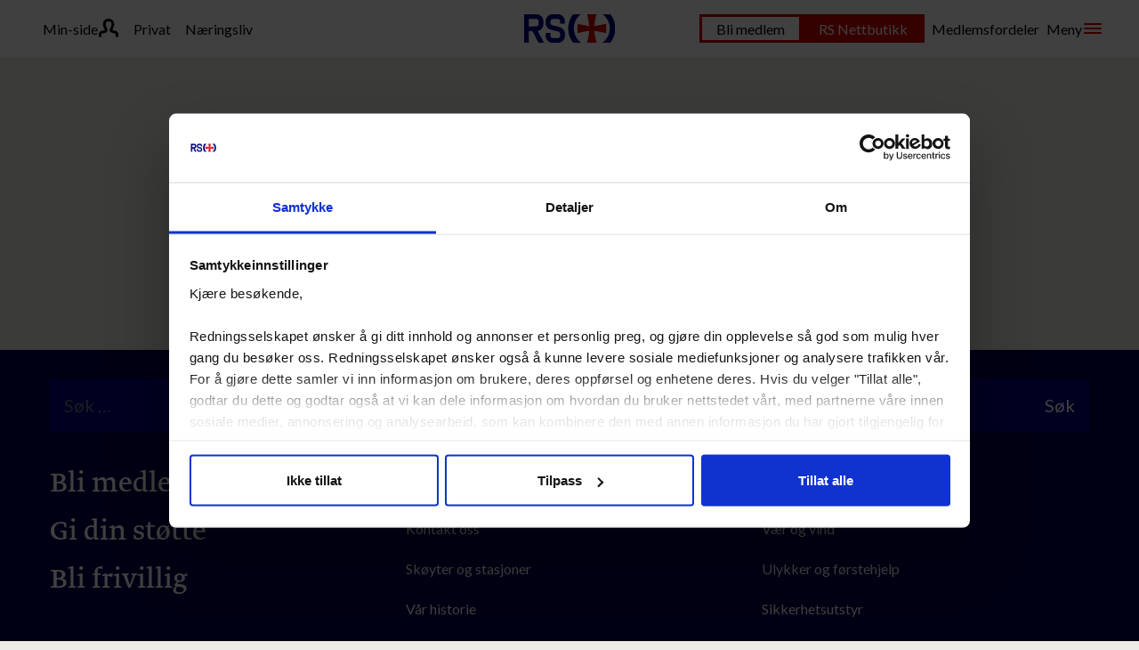

--- FILE ---
content_type: text/html; charset=UTF-8
request_url: https://rs.no/om-oss/redningsskoytene/rs-149-uni-roros/attachment/uni_roros/
body_size: 20827
content:
<!DOCTYPE html>
<html lang="nb-NO">
<head>
	<meta charset="UTF-8" />
	<meta name="viewport" content="width=device-width, initial-scale=1" />
	<meta name='robots' content='index, follow, max-image-preview:large, max-snippet:-1, max-video-preview:-1' />

	<!-- This site is optimized with the Yoast SEO plugin v22.9 - https://yoast.com/wordpress/plugins/seo/ -->
	<title>UNI_Roros - Redningsselskapet</title>
	<link rel="canonical" href="https://rs.no/om-oss/redningsskoytene/rs-149-uni-roros/attachment/uni_roros/" />
	<meta property="og:locale" content="nb_NO" />
	<meta property="og:type" content="article" />
	<meta property="og:title" content="UNI_Roros - Redningsselskapet" />
	<meta property="og:url" content="https://rs.no/om-oss/redningsskoytene/rs-149-uni-roros/attachment/uni_roros/" />
	<meta property="og:site_name" content="Redningsselskapet" />
	<meta property="article:modified_time" content="2024-04-02T14:11:06+00:00" />
	<meta property="og:image" content="https://rs.no/om-oss/redningsskoytene/rs-149-uni-roros/attachment/uni_roros" />
	<meta property="og:image:width" content="1920" />
	<meta property="og:image:height" content="900" />
	<meta property="og:image:type" content="image/jpeg" />
	<meta name="twitter:card" content="summary_large_image" />
	<script type="application/ld+json" class="yoast-schema-graph">{"@context":"https://schema.org","@graph":[{"@type":"WebPage","@id":"https://rs.no/om-oss/redningsskoytene/rs-149-uni-roros/attachment/uni_roros/","url":"https://rs.no/om-oss/redningsskoytene/rs-149-uni-roros/attachment/uni_roros/","name":"UNI_Roros - Redningsselskapet","isPartOf":{"@id":"https://rs.no/#website"},"primaryImageOfPage":{"@id":"https://rs.no/om-oss/redningsskoytene/rs-149-uni-roros/attachment/uni_roros/#primaryimage"},"image":{"@id":"https://rs.no/om-oss/redningsskoytene/rs-149-uni-roros/attachment/uni_roros/#primaryimage"},"thumbnailUrl":"https://rs.no/content/uploads/2015/12/UNI_Roros.jpg","datePublished":"2015-12-10T11:36:09+00:00","dateModified":"2024-04-02T14:11:06+00:00","breadcrumb":{"@id":"https://rs.no/om-oss/redningsskoytene/rs-149-uni-roros/attachment/uni_roros/#breadcrumb"},"inLanguage":"nb-NO","potentialAction":[{"@type":"ReadAction","target":["https://rs.no/om-oss/redningsskoytene/rs-149-uni-roros/attachment/uni_roros/"]}]},{"@type":"ImageObject","inLanguage":"nb-NO","@id":"https://rs.no/om-oss/redningsskoytene/rs-149-uni-roros/attachment/uni_roros/#primaryimage","url":"https://rs.no/content/uploads/2015/12/UNI_Roros.jpg","contentUrl":"https://rs.no/content/uploads/2015/12/UNI_Roros.jpg","width":1920,"height":900},{"@type":"BreadcrumbList","@id":"https://rs.no/om-oss/redningsskoytene/rs-149-uni-roros/attachment/uni_roros/#breadcrumb","itemListElement":[{"@type":"ListItem","position":1,"name":"RS 149 Uni Røros","item":"https://rs.no/om-oss/redningsskoytene/rs-149-uni-roros/"},{"@type":"ListItem","position":2,"name":"UNI_Roros"}]},{"@type":"WebSite","@id":"https://rs.no/#website","url":"https://rs.no/","name":"Redningsselskapet","description":"Våre 1 200 redningsmenn bemanner 59 redningsskøyter langs hele kysten. Vi er ofte de første på stedet når uhellet er ute, og har som ambisjon å aldri være lenger unna deg enn én time.","publisher":{"@id":"https://rs.no/#organization"},"potentialAction":[{"@type":"SearchAction","target":{"@type":"EntryPoint","urlTemplate":"https://rs.no/?s={search_term_string}"},"query-input":"required name=search_term_string"}],"inLanguage":"nb-NO"},{"@type":"Organization","@id":"https://rs.no/#organization","name":"Redningsselskapet","url":"https://rs.no/","logo":{"@type":"ImageObject","inLanguage":"nb-NO","@id":"https://rs.no/#/schema/logo/image/","url":"https://rs.no/content/uploads/2022/04/logo-rs-127x40-1.svg","contentUrl":"https://rs.no/content/uploads/2022/04/logo-rs-127x40-1.svg","caption":"Redningsselskapet"},"image":{"@id":"https://rs.no/#/schema/logo/image/"}}]}</script>
	<!-- / Yoast SEO plugin. -->


<link rel='dns-prefetch' href='//rs.no' />
<link rel='dns-prefetch' href='//fonts.googleapis.com' />
<link rel="preconnect" href="https://fonts.gstatic.com" /><!-- Google Tag Manager -->
<script>(function(w,d,s,l,i){w[l]=w[l]||[];w[l].push({'gtm.start':
new Date().getTime(),event:'gtm.js'});var f=d.getElementsByTagName(s)[0],
j=d.createElement(s),dl=l!='dataLayer'?'&l='+l:'';j.async=true;j.src=
'https://www.googletagmanager.com/gtm.js?id='+i+dl;f.parentNode.insertBefore(j,f);
})(window,document,'script','dataLayer','GTM-MWSJKWX');</script>
<!-- End Google Tag Manager -->
		<style>:root{--t2-layout-wide:75rem;--t2-layout-content:48rem;--t2-color-background:var(--wp--preset--color--background);}.entry-content > * {max-width: min(calc(100vw - 2 * var(--t2-base-style-spacing-horizontal, var(--wp--custom--t-2-base-style--spacing--horizontal, 1.25rem))), var(--t2-layout-content, 48rem));margin-left: auto !important;margin-right: auto !important;}.entry-content > .alignwide { max-width: min(calc(100vw - 2 * var(--t2-base-style-spacing-horizontal, var(--wp--custom--t-2-base-style--spacing--horizontal, 1.25rem))), var(--t2-layout-wide, 75rem));}.entry-content .alignfull { max-width: none; }</style>
<link rel='stylesheet' id='wp-block-library-css' href='https://rs.no/wp/wp-includes/css/dist/block-library/style.min.css?ver=6.5.5' media='all' />
<style id='wp-block-library-theme-inline-css'>
.wp-block-audio figcaption{color:#555;font-size:13px;text-align:center}.is-dark-theme .wp-block-audio figcaption{color:#ffffffa6}.wp-block-audio{margin:0 0 1em}.wp-block-code{border:1px solid #ccc;border-radius:4px;font-family:Menlo,Consolas,monaco,monospace;padding:.8em 1em}.wp-block-embed figcaption{color:#555;font-size:13px;text-align:center}.is-dark-theme .wp-block-embed figcaption{color:#ffffffa6}.wp-block-embed{margin:0 0 1em}.blocks-gallery-caption{color:#555;font-size:13px;text-align:center}.is-dark-theme .blocks-gallery-caption{color:#ffffffa6}.wp-block-image figcaption{color:#555;font-size:13px;text-align:center}.is-dark-theme .wp-block-image figcaption{color:#ffffffa6}.wp-block-image{margin:0 0 1em}.wp-block-pullquote{border-bottom:4px solid;border-top:4px solid;color:currentColor;margin-bottom:1.75em}.wp-block-pullquote cite,.wp-block-pullquote footer,.wp-block-pullquote__citation{color:currentColor;font-size:.8125em;font-style:normal;text-transform:uppercase}.wp-block-quote{border-left:.25em solid;margin:0 0 1.75em;padding-left:1em}.wp-block-quote cite,.wp-block-quote footer{color:currentColor;font-size:.8125em;font-style:normal;position:relative}.wp-block-quote.has-text-align-right{border-left:none;border-right:.25em solid;padding-left:0;padding-right:1em}.wp-block-quote.has-text-align-center{border:none;padding-left:0}.wp-block-quote.is-large,.wp-block-quote.is-style-large,.wp-block-quote.is-style-plain{border:none}.wp-block-search .wp-block-search__label{font-weight:700}.wp-block-search__button{border:1px solid #ccc;padding:.375em .625em}:where(.wp-block-group.has-background){padding:1.25em 2.375em}.wp-block-separator.has-css-opacity{opacity:.4}.wp-block-separator{border:none;border-bottom:2px solid;margin-left:auto;margin-right:auto}.wp-block-separator.has-alpha-channel-opacity{opacity:1}.wp-block-separator:not(.is-style-wide):not(.is-style-dots){width:100px}.wp-block-separator.has-background:not(.is-style-dots){border-bottom:none;height:1px}.wp-block-separator.has-background:not(.is-style-wide):not(.is-style-dots){height:2px}.wp-block-table{margin:0 0 1em}.wp-block-table td,.wp-block-table th{word-break:normal}.wp-block-table figcaption{color:#555;font-size:13px;text-align:center}.is-dark-theme .wp-block-table figcaption{color:#ffffffa6}.wp-block-video figcaption{color:#555;font-size:13px;text-align:center}.is-dark-theme .wp-block-video figcaption{color:#ffffffa6}.wp-block-video{margin:0 0 1em}.wp-block-template-part.has-background{margin-bottom:0;margin-top:0;padding:1.25em 2.375em}
</style>
<style id='t2-accordion-style-inline-css'>
:where(body){--t2-accordion-color-heading:var(--wp--custom--t-2-accordion--color--heading,inherit);--t2-accordion-color-icon:var(--wp--custom--t-2-accordion--color--icon,currentColor);--t2-accordion-typography-heading-font-family:var(--wp--custom--t-2-accordion--typography--heading-font-family,inherit);--t2-accordion-typography-heading-font-size:var(--wp--custom--t-2-accordion--typography--heading-font-size,1.125em);--t2-accordion-typography-heading-font-weight:var(--wp--custom--t-2-accordion--typography--heading-font-weight,700);--t2-accordion-typography-heading-line-height:var(--wp--custom--t-2-accordion--typography--heading-line-height,1.5);--t2-accordion-item-border:var(--wp--custom--t-2-accordion--item-border,thin solid #e0e0e0);--t2-accordion-spacing-margin:var(--wp--custom--t-2-accordion--spacing--margin,1.75em 0);--t2-accordion-item-padding:1rem;--t2-accordion-spacing-item-margin:var(--wp--custom--t-2-accordion--spacing--item-margin,0 0 0.5rem)}.t2-accordion{margin:var(--t2-accordion-spacing-margin)}.t2-accordion .t2-accordion-title{font-family:var(--t2-accordion-typography-heading-font-family);font-size:var(--t2-accordion-typography-heading-font-size);font-weight:var(--t2-accordion-typography-heading-font-weight);line-height:var(--t2-accordion-typography-heading-line-height);margin:0;padding:0}.t2-accordion button.t2-accordion-trigger{align-items:flex-start;background-color:initial;border:0;border-radius:0;color:var(--t2-accordion-color-heading);cursor:pointer;display:flex;font-family:inherit;font-size:1em;font-weight:inherit;justify-content:space-between;letter-spacing:0;line-height:inherit;margin:0;outline:none;padding:var(--t2-accordion-item-padding);text-align:left;text-decoration:none;text-transform:none;width:100%}.t2-accordion button.t2-accordion-trigger[aria-expanded=false] .is-closed-icon,.t2-accordion button.t2-accordion-trigger[aria-expanded=true] .is-open-icon{display:flex}.t2-accordion button.t2-accordion-trigger *{pointer-events:none}.t2-accordion-item .t2-accordion-item__inner-container>:first-child{margin-top:0}.t2-accordion-item .t2-accordion-item__inner-container>:last-child{margin-bottom:0}.t2-accordion-item{border:var(--t2-accordion-item-border);color:inherit;margin:var(--t2-accordion-spacing-item-margin);overflow:hidden}.t2-accordion-item:last-child{margin-bottom:0}.t2-accordion-item.is-focused{outline:2px auto Highlight;outline:5px auto -webkit-focus-ring-color;outline-offset:1px}.t2-accordion-icon{align-items:center;display:none;flex-shrink:0;height:1.4em;margin-left:1rem}.t2-accordion-icon svg{display:block;fill:var(--t2-accordion-color-icon)}.t2-accordion-item__inner-container{margin-top:calc(var(--t2-accordion-item-padding)*-1 + var(--t2-accordion-item-open-gap, var(--t2-accordion-item-padding)));padding:var(--t2-accordion-item-content-padding,0 var(--t2-accordion-item-padding) var(--t2-accordion-item-padding))}.t2-accordion-item__inner-container[hidden]{display:none}
</style>
<style id='t2-featured-content-layout-style-inline-css'>
:where(body){--t2-featured-content-layout-spacing-gap:var(--wp--custom--t-2-featured-content-layout--spacing--gap,1rem);--t2-featured-content-layout-spacing-row-gap:var(--wp--custom--t-2-featured-content-layout--spacing--row-gap,var(--t2-featured-content-layout-spacing-gap));--t2-featured-content-layout-spacing-column-gap:var(--wp--custom--t-2-featured-content-layout--spacing--column-gap,var(--t2-featured-content-layout-spacing-gap))}.t2-featured-content-layout{display:grid;gap:var(--t2-featured-content-layout-spacing-row-gap) var(--t2-featured-content-layout-spacing-column-gap);grid-auto-flow:dense;grid-template-columns:repeat(auto-fill,minmax(calc(50% - var(--t2-featured-content-layout-spacing-column-gap)),1fr));margin:1.75em 0}@media (min-width:700px){.t2-featured-content-layout{grid-template-columns:repeat(auto-fill,minmax(calc(8.33333% - var(--t2-featured-content-layout-spacing-column-gap)),1fr))}}.t2-featured-content-layout.has-background{padding:2rem}.t2-featured-content-layout>*{grid-column:span 2}@media (min-width:700px){.t2-featured-content-layout>*{grid-column:span 4}.t2-featured-content-layout-col-3{grid-column:span 3}.t2-featured-content-layout-col-6{grid-column:span 6}.t2-featured-content-layout-col-8{grid-column:span 8}.t2-featured-content-layout-col-12{grid-column:span 12}}.t2-featured-content-layout-row-2{grid-row:span 2}.t2-featured-content-layout-row-3{grid-row:span 3}.t2-featured-content-layout-row-4{grid-row:span 4}
</style>
<style id='t2-featured-query-post-style-inline-css'>
.t2-featured-query-post{background:#fff;color:#000}.t2-featured-query-post a{color:inherit;display:block;height:100%;text-decoration:none}.t2-featured-query-post img{max-width:100%;vertical-align:bottom}.t2-featured-query-post .t2-featured-query-post__content{padding:1rem}.t2-featured-query-post .t2-featured-query-post__content h2,.t2-featured-query-post .t2-featured-query-post__content p{margin:0}
</style>
<style id='t2-featured-single-post-style-inline-css'>
.t2-featured-single-post{background:#fff;color:#000}.t2-featured-single-post a{color:inherit;display:block;height:100%;text-decoration:none}.t2-featured-single-post img{max-width:100%;vertical-align:bottom}
</style>
<style id='t2-featured-template-post-style-inline-css'>
.t2-featured-template-post{background:#fff;color:#000;height:100%}.t2-featured-template-post a{color:inherit;display:block;height:100%;text-decoration:none}.t2-featured-template-post img{max-width:100%;vertical-align:bottom}
</style>
<style id='t2-statistics-style-inline-css'>
:where(body){--t2-statistics-spacing-gap:var(--wp--custom--t-2-statistics--gap,3rem 2rem);--t2-statistics-spacing-background-padding:var(--wp--custom--t-2-statistics--background-padding,2rem)}.t2-statistics{display:flex;flex-flow:row wrap;gap:var(--t2-statistics-spacing-gap);justify-content:center}.t2-statistics.has-background{padding:var(--t2-statistics-spacing-background-padding)}.t2-statistic-item{min-width:100%;text-align:center}@media (min-width:62.5rem){.t2-statistic-item{min-width:30%}}.t2-statistic-item__icon{margin:auto}@media (min-width:37.5rem){.t2-statistics.alignwide .t2-statistic-item{min-width:25%}}@media (min-width:62.5rem){.t2-statistics.alignwide .t2-statistic-item{min-width:20%}}.t2-statistic-item__number-wrapper{font-size:3em;font-weight:700;line-height:1;white-space:nowrap}
</style>
<style id='t2-testimonials-style-inline-css'>
:where(body){--t2-testimonials-spacing-gap:var(--wp--custom--t-2-testimonials--spacing--gap,1rem);--t2-testimonials-spacing-image-gap:var(--wp--custom--t-2-testimonials--spacing--image-gap,1rem);--t2-testimonials-image-border-radius:var(--wp--custom--t-2-testimonials--image-border-radius,50%);--t2-testimonials-typography-author-font-size:var(--wp--custom--t-2-testimonials--typography--author-font-size,1.125em);--t2-testimonials-typography-author-title-font-size:var(--wp--custom--t-2-testimonials--typography--author-title-font-size,0.875rem)}.t2-testimonials{position:relative}.t2-testimonials:after{background:linear-gradient(90deg,#0000,#fff);bottom:0;content:"";height:100%;opacity:.6;pointer-events:none;position:absolute;right:0;top:0;width:2rem}.t2-testimonials.has-1-testimonials:after{display:none}.t2-testimonials .block-editor-inner-blocks .block-editor-block-list__layout,.t2-testimonials__blocks{align-items:flex-end;display:flex;gap:var(--t2-testimonials-spacing-gap);overflow:auto}.t2-testimonial-item{flex:1 0 calc(92% - var(--t2-testimonials-spacing-gap));margin:0}.t2-testimonial-item__image-wrapper{align-items:center;display:flex;gap:var(--t2-testimonials-spacing-image-gap)}.t2-testimonial-item__image-wrapper img{border-radius:var(--t2-testimonials-image-border-radius);height:3.5rem;width:3.5rem}.t2-testimonial-item__quote{margin:0}.t2-testimonial-item__caption-wrapper{display:flex;flex-direction:column}.t2-testimonial-item__author{font-size:var(--t2-testimonials-typography-author-font-size)}.t2-testimonial-item__author-title{font-size:var(--t2-testimonials-typography-author-title-font-size)}@media (min-width:700px){.t2-testimonial-item{flex:1 0 calc(50% - var(--t2-testimonials-spacing-gap))}.t2-testimonials.alignwide.has-3-testimonials:after,.t2-testimonials.has-2-testimonials:after{display:none}.alignwide .t2-testimonial-item{flex:1 0 calc(33% - var(--t2-testimonials-spacing-gap))}}
</style>
<style id='t2-post-excerpt-style-inline-css'>
.t2-post-excerpt p{margin:0}
</style>
<style id='t2-post-featured-image-style-inline-css'>
.t2-post-featured-image{margin:0 0 1rem}.t2-post-featured-image img,.t2-post-featured-image__fallback{height:100%;object-fit:cover;object-position:var(--t2-focal-point,center center);width:100%}.t2-post-featured-image__fallback{align-items:center;background:var(--t2-fallback-background,#96969640);display:flex;font-size:3em;justify-content:center}.t2-post-featured-image.has-image-ratio-16-9{aspect-ratio:16/9}.t2-post-featured-image.has-image-ratio-4-3{aspect-ratio:4/3}.t2-post-featured-image.has-image-ratio-1-1{aspect-ratio:1/1}.t2-post-featured-image.has-image-ratio-3-2{aspect-ratio:3/2}
</style>
<style id='t2-post-link-style-inline-css'>
.t2-post-link{width:100%}.t2-featured-single-post.has-background .t2-post-link{padding-bottom:1rem}.t2-featured-single-post.has-background .t2-post-link>.wp-block-group:first-child{padding-top:1rem}
</style>
<style id='t2-post-title-style-inline-css'>
.t2-post-title{margin:0}.t2-featured-single-post.has-background .t2-post-title{padding:0 1rem}
</style>
<link rel='stylesheet' id='rs_testimonial-css' href='https://rs.no/content/plugins/teft-testimonial/build/style.css?ver=1598245274' media='all' />
<style id='global-styles-inline-css'>
body{--wp--preset--color--black: #000000;--wp--preset--color--cyan-bluish-gray: #abb8c3;--wp--preset--color--white: #fff;--wp--preset--color--pale-pink: #f78da7;--wp--preset--color--vivid-red: #cf2e2e;--wp--preset--color--luminous-vivid-orange: #ff6900;--wp--preset--color--luminous-vivid-amber: #fcb900;--wp--preset--color--light-green-cyan: #7bdcb5;--wp--preset--color--vivid-green-cyan: #00d084;--wp--preset--color--pale-cyan-blue: #8ed1fc;--wp--preset--color--vivid-cyan-blue: #0693e3;--wp--preset--color--vivid-purple: #9b51e0;--wp--preset--color--primary: #d20000;--wp--preset--color--secondary: #000082;--wp--preset--color--secondary-alt: #00004f;--wp--preset--color--foreground: #000;--wp--preset--color--background: #edebe7;--wp--preset--color--background-alt: #f5f5f5;--wp--preset--gradient--vivid-cyan-blue-to-vivid-purple: linear-gradient(135deg,rgba(6,147,227,1) 0%,rgb(155,81,224) 100%);--wp--preset--gradient--light-green-cyan-to-vivid-green-cyan: linear-gradient(135deg,rgb(122,220,180) 0%,rgb(0,208,130) 100%);--wp--preset--gradient--luminous-vivid-amber-to-luminous-vivid-orange: linear-gradient(135deg,rgba(252,185,0,1) 0%,rgba(255,105,0,1) 100%);--wp--preset--gradient--luminous-vivid-orange-to-vivid-red: linear-gradient(135deg,rgba(255,105,0,1) 0%,rgb(207,46,46) 100%);--wp--preset--gradient--very-light-gray-to-cyan-bluish-gray: linear-gradient(135deg,rgb(238,238,238) 0%,rgb(169,184,195) 100%);--wp--preset--gradient--cool-to-warm-spectrum: linear-gradient(135deg,rgb(74,234,220) 0%,rgb(151,120,209) 20%,rgb(207,42,186) 40%,rgb(238,44,130) 60%,rgb(251,105,98) 80%,rgb(254,248,76) 100%);--wp--preset--gradient--blush-light-purple: linear-gradient(135deg,rgb(255,206,236) 0%,rgb(152,150,240) 100%);--wp--preset--gradient--blush-bordeaux: linear-gradient(135deg,rgb(254,205,165) 0%,rgb(254,45,45) 50%,rgb(107,0,62) 100%);--wp--preset--gradient--luminous-dusk: linear-gradient(135deg,rgb(255,203,112) 0%,rgb(199,81,192) 50%,rgb(65,88,208) 100%);--wp--preset--gradient--pale-ocean: linear-gradient(135deg,rgb(255,245,203) 0%,rgb(182,227,212) 50%,rgb(51,167,181) 100%);--wp--preset--gradient--electric-grass: linear-gradient(135deg,rgb(202,248,128) 0%,rgb(113,206,126) 100%);--wp--preset--gradient--midnight: linear-gradient(135deg,rgb(2,3,129) 0%,rgb(40,116,252) 100%);--wp--preset--font-size--small: 0.8125rem;--wp--preset--font-size--medium: clamp(1rem, 0.875rem + 0.4167vw, 1.125rem);--wp--preset--font-size--large: clamp(1.5rem, 1rem + 1.6667vw, 2rem);--wp--preset--font-size--x-large: 42px;--wp--preset--font-size--normal: 1rem;--wp--preset--font-size--larger: clamp(2rem, 1rem + 3.3333vw, 3rem);--wp--preset--font-size--huge: clamp(2.5rem, 1.5rem + 3.3333vw, 3.5rem);--wp--preset--font-family--body: Lato, sans-serif;--wp--preset--font-family--heading: Greta, Georgia, serif;--wp--preset--spacing--20: 0.44rem;--wp--preset--spacing--30: 0.67rem;--wp--preset--spacing--40: 1rem;--wp--preset--spacing--50: 1.5rem;--wp--preset--spacing--60: 2.25rem;--wp--preset--spacing--70: 3.38rem;--wp--preset--spacing--80: 5.06rem;--wp--preset--shadow--natural: 6px 6px 9px rgba(0, 0, 0, 0.2);--wp--preset--shadow--deep: 12px 12px 50px rgba(0, 0, 0, 0.4);--wp--preset--shadow--sharp: 6px 6px 0px rgba(0, 0, 0, 0.2);--wp--preset--shadow--outlined: 6px 6px 0px -3px rgba(255, 255, 255, 1), 6px 6px rgba(0, 0, 0, 1);--wp--preset--shadow--crisp: 6px 6px 0px rgba(0, 0, 0, 1);--wp--custom--line-height--tiny: 1.2;--wp--custom--line-height--regular: 1.6;--wp--custom--font-weight--regular: 400;--wp--custom--font-weight--bold: 700;--wp--custom--rs--footer--text: var(--wp--preset--color--white);--wp--custom--rs--footer--input: var(--wp--preset--color--secondary);--wp--custom--rs--footer--background: var(--wp--preset--color--secondary-alt);}body { margin: 0;--wp--style--global--content-size: 48rem;--wp--style--global--wide-size: 75rem; }.wp-site-blocks > .alignleft { float: left; margin-right: 2em; }.wp-site-blocks > .alignright { float: right; margin-left: 2em; }.wp-site-blocks > .aligncenter { justify-content: center; margin-left: auto; margin-right: auto; }:where(.is-layout-flex){gap: 0.5em;}:where(.is-layout-grid){gap: 0.5em;}body .is-layout-flow > .alignleft{float: left;margin-inline-start: 0;margin-inline-end: 2em;}body .is-layout-flow > .alignright{float: right;margin-inline-start: 2em;margin-inline-end: 0;}body .is-layout-flow > .aligncenter{margin-left: auto !important;margin-right: auto !important;}body .is-layout-constrained > .alignleft{float: left;margin-inline-start: 0;margin-inline-end: 2em;}body .is-layout-constrained > .alignright{float: right;margin-inline-start: 2em;margin-inline-end: 0;}body .is-layout-constrained > .aligncenter{margin-left: auto !important;margin-right: auto !important;}body .is-layout-constrained > :where(:not(.alignleft):not(.alignright):not(.alignfull)){max-width: var(--wp--style--global--content-size);margin-left: auto !important;margin-right: auto !important;}body .is-layout-constrained > .alignwide{max-width: var(--wp--style--global--wide-size);}body .is-layout-flex{display: flex;}body .is-layout-flex{flex-wrap: wrap;align-items: center;}body .is-layout-flex > *{margin: 0;}body .is-layout-grid{display: grid;}body .is-layout-grid > *{margin: 0;}body{background-color: var(--wp--preset--color--background);color: var(--wp--preset--color--foreground);font-family: var(--wp--preset--font-family--body);font-size: var(--wp--preset--font-size--normal);font-weight: var(--wp--custom--font-weight--regular);line-height: var(--wp--custom--line-height--regular);padding-top: 0px;padding-right: 0px;padding-bottom: 0px;padding-left: 0px;}a:where(:not(.wp-element-button)){text-decoration: underline;}.wp-element-button, .wp-block-button__link{background-color: #32373c;border-width: 0;color: #fff;font-family: inherit;font-size: inherit;line-height: inherit;padding: calc(0.667em + 2px) calc(1.333em + 2px);text-decoration: none;}.has-black-color{color: var(--wp--preset--color--black) !important;}.has-cyan-bluish-gray-color{color: var(--wp--preset--color--cyan-bluish-gray) !important;}.has-white-color{color: var(--wp--preset--color--white) !important;}.has-pale-pink-color{color: var(--wp--preset--color--pale-pink) !important;}.has-vivid-red-color{color: var(--wp--preset--color--vivid-red) !important;}.has-luminous-vivid-orange-color{color: var(--wp--preset--color--luminous-vivid-orange) !important;}.has-luminous-vivid-amber-color{color: var(--wp--preset--color--luminous-vivid-amber) !important;}.has-light-green-cyan-color{color: var(--wp--preset--color--light-green-cyan) !important;}.has-vivid-green-cyan-color{color: var(--wp--preset--color--vivid-green-cyan) !important;}.has-pale-cyan-blue-color{color: var(--wp--preset--color--pale-cyan-blue) !important;}.has-vivid-cyan-blue-color{color: var(--wp--preset--color--vivid-cyan-blue) !important;}.has-vivid-purple-color{color: var(--wp--preset--color--vivid-purple) !important;}.has-primary-color{color: var(--wp--preset--color--primary) !important;}.has-secondary-color{color: var(--wp--preset--color--secondary) !important;}.has-secondary-alt-color{color: var(--wp--preset--color--secondary-alt) !important;}.has-foreground-color{color: var(--wp--preset--color--foreground) !important;}.has-background-color{color: var(--wp--preset--color--background) !important;}.has-background-alt-color{color: var(--wp--preset--color--background-alt) !important;}.has-black-background-color{background-color: var(--wp--preset--color--black) !important;}.has-cyan-bluish-gray-background-color{background-color: var(--wp--preset--color--cyan-bluish-gray) !important;}.has-white-background-color{background-color: var(--wp--preset--color--white) !important;}.has-pale-pink-background-color{background-color: var(--wp--preset--color--pale-pink) !important;}.has-vivid-red-background-color{background-color: var(--wp--preset--color--vivid-red) !important;}.has-luminous-vivid-orange-background-color{background-color: var(--wp--preset--color--luminous-vivid-orange) !important;}.has-luminous-vivid-amber-background-color{background-color: var(--wp--preset--color--luminous-vivid-amber) !important;}.has-light-green-cyan-background-color{background-color: var(--wp--preset--color--light-green-cyan) !important;}.has-vivid-green-cyan-background-color{background-color: var(--wp--preset--color--vivid-green-cyan) !important;}.has-pale-cyan-blue-background-color{background-color: var(--wp--preset--color--pale-cyan-blue) !important;}.has-vivid-cyan-blue-background-color{background-color: var(--wp--preset--color--vivid-cyan-blue) !important;}.has-vivid-purple-background-color{background-color: var(--wp--preset--color--vivid-purple) !important;}.has-primary-background-color{background-color: var(--wp--preset--color--primary) !important;}.has-secondary-background-color{background-color: var(--wp--preset--color--secondary) !important;}.has-secondary-alt-background-color{background-color: var(--wp--preset--color--secondary-alt) !important;}.has-foreground-background-color{background-color: var(--wp--preset--color--foreground) !important;}.has-background-background-color{background-color: var(--wp--preset--color--background) !important;}.has-background-alt-background-color{background-color: var(--wp--preset--color--background-alt) !important;}.has-black-border-color{border-color: var(--wp--preset--color--black) !important;}.has-cyan-bluish-gray-border-color{border-color: var(--wp--preset--color--cyan-bluish-gray) !important;}.has-white-border-color{border-color: var(--wp--preset--color--white) !important;}.has-pale-pink-border-color{border-color: var(--wp--preset--color--pale-pink) !important;}.has-vivid-red-border-color{border-color: var(--wp--preset--color--vivid-red) !important;}.has-luminous-vivid-orange-border-color{border-color: var(--wp--preset--color--luminous-vivid-orange) !important;}.has-luminous-vivid-amber-border-color{border-color: var(--wp--preset--color--luminous-vivid-amber) !important;}.has-light-green-cyan-border-color{border-color: var(--wp--preset--color--light-green-cyan) !important;}.has-vivid-green-cyan-border-color{border-color: var(--wp--preset--color--vivid-green-cyan) !important;}.has-pale-cyan-blue-border-color{border-color: var(--wp--preset--color--pale-cyan-blue) !important;}.has-vivid-cyan-blue-border-color{border-color: var(--wp--preset--color--vivid-cyan-blue) !important;}.has-vivid-purple-border-color{border-color: var(--wp--preset--color--vivid-purple) !important;}.has-primary-border-color{border-color: var(--wp--preset--color--primary) !important;}.has-secondary-border-color{border-color: var(--wp--preset--color--secondary) !important;}.has-secondary-alt-border-color{border-color: var(--wp--preset--color--secondary-alt) !important;}.has-foreground-border-color{border-color: var(--wp--preset--color--foreground) !important;}.has-background-border-color{border-color: var(--wp--preset--color--background) !important;}.has-background-alt-border-color{border-color: var(--wp--preset--color--background-alt) !important;}.has-vivid-cyan-blue-to-vivid-purple-gradient-background{background: var(--wp--preset--gradient--vivid-cyan-blue-to-vivid-purple) !important;}.has-light-green-cyan-to-vivid-green-cyan-gradient-background{background: var(--wp--preset--gradient--light-green-cyan-to-vivid-green-cyan) !important;}.has-luminous-vivid-amber-to-luminous-vivid-orange-gradient-background{background: var(--wp--preset--gradient--luminous-vivid-amber-to-luminous-vivid-orange) !important;}.has-luminous-vivid-orange-to-vivid-red-gradient-background{background: var(--wp--preset--gradient--luminous-vivid-orange-to-vivid-red) !important;}.has-very-light-gray-to-cyan-bluish-gray-gradient-background{background: var(--wp--preset--gradient--very-light-gray-to-cyan-bluish-gray) !important;}.has-cool-to-warm-spectrum-gradient-background{background: var(--wp--preset--gradient--cool-to-warm-spectrum) !important;}.has-blush-light-purple-gradient-background{background: var(--wp--preset--gradient--blush-light-purple) !important;}.has-blush-bordeaux-gradient-background{background: var(--wp--preset--gradient--blush-bordeaux) !important;}.has-luminous-dusk-gradient-background{background: var(--wp--preset--gradient--luminous-dusk) !important;}.has-pale-ocean-gradient-background{background: var(--wp--preset--gradient--pale-ocean) !important;}.has-electric-grass-gradient-background{background: var(--wp--preset--gradient--electric-grass) !important;}.has-midnight-gradient-background{background: var(--wp--preset--gradient--midnight) !important;}.has-small-font-size{font-size: var(--wp--preset--font-size--small) !important;}.has-medium-font-size{font-size: var(--wp--preset--font-size--medium) !important;}.has-large-font-size{font-size: var(--wp--preset--font-size--large) !important;}.has-x-large-font-size{font-size: var(--wp--preset--font-size--x-large) !important;}.has-normal-font-size{font-size: var(--wp--preset--font-size--normal) !important;}.has-larger-font-size{font-size: var(--wp--preset--font-size--larger) !important;}.has-huge-font-size{font-size: var(--wp--preset--font-size--huge) !important;}.has-body-font-family{font-family: var(--wp--preset--font-family--body) !important;}.has-heading-font-family{font-family: var(--wp--preset--font-family--heading) !important;}
.wp-block-navigation a:where(:not(.wp-element-button)){color: inherit;}
:where(.wp-block-post-template.is-layout-flex){gap: 1.25em;}:where(.wp-block-post-template.is-layout-grid){gap: 1.25em;}
:where(.wp-block-columns.is-layout-flex){gap: 2em;}:where(.wp-block-columns.is-layout-grid){gap: 2em;}
.wp-block-pullquote{font-size: 1.5em;line-height: 1.6;}
</style>
<link rel='stylesheet' id='t2-google-fonts-css' href='https://fonts.googleapis.com/css2?family=Lato:wght@400;700&#038;display=swap' media='all' />
<link rel='stylesheet' id='rs-css' href='https://rs.no/content/themes/rs/build/view.css?ver=1764592538' media='all' />
<link rel='stylesheet' id='dflip-style-css' href='https://rs.no/content/plugins/3d-flipbook-dflip-lite/assets/css/dflip.min.css?ver=2.2.54' media='all' />
<script src="https://rs.no/wp/wp-includes/js/dist/vendor/wp-polyfill-inert.min.js?ver=3.1.2" id="wp-polyfill-inert-js"></script>
<script src="https://rs.no/wp/wp-includes/js/dist/vendor/regenerator-runtime.min.js?ver=0.14.0" id="regenerator-runtime-js"></script>
<script src="https://rs.no/wp/wp-includes/js/dist/vendor/wp-polyfill.min.js?ver=3.15.0" id="wp-polyfill-js"></script>
<script src="https://rs.no/content/plugins/t2/build/block-library/accordion/script.js?ver=715e4eacc3659ef8f411" id="t2-accordion-script-js"></script>
<script src="https://rs.no/content/plugins/t2/build/block-library/statistics/script.js?ver=281f30c630e0cdddae8d" id="t2-statistics-script-js"></script>
<script src="https://rs.no/wp/wp-includes/js/jquery/jquery.min.js?ver=3.7.1" id="jquery-core-js"></script>
<script src="https://rs.no/wp/wp-includes/js/jquery/jquery-migrate.min.js?ver=3.4.1" id="jquery-migrate-js"></script>
<link rel="https://api.w.org/" href="https://rs.no/wp-json/" /><link rel="alternate" type="application/json" href="https://rs.no/wp-json/wp/v2/media/2181" />
<link rel='shortlink' href='https://rs.no/?p=2181' />
<link rel="alternate" type="application/json+oembed" href="https://rs.no/wp-json/oembed/1.0/embed?url=https%3A%2F%2Frs.no%2Fom-oss%2Fredningsskoytene%2Frs-149-uni-roros%2Fattachment%2Funi_roros%2F" />
<link rel="alternate" type="text/xml+oembed" href="https://rs.no/wp-json/oembed/1.0/embed?url=https%3A%2F%2Frs.no%2Fom-oss%2Fredningsskoytene%2Frs-149-uni-roros%2Fattachment%2Funi_roros%2F&#038;format=xml" />

	<script>
	function decodeEmail(e){
		e.preventDefault();

		hex = this.getAttribute("value");
		this.textContent = atob(hex2a(hex)).split("").reverse().join("");
		this.setAttribute("href", "mailto:" + this.textContent);
		this.removeAttribute("data-scrambled-email");
		this.removeAttribute("value");
	}
	function hex2a(hexx) {
		var hex = hexx.toString();
		var str = "";
		for (var i = 0; i < hex.length; i += 2)
			str += String.fromCharCode(parseInt(hex.substr(i, 2), 16));
		return str;
	}

	document.addEventListener("DOMContentLoaded", () => {
		const emails = document.querySelectorAll("[data-scrambled-email]");
		emails.forEach((t) => t.addEventListener("click", decodeEmail));
	});
	</script>
	
		<!-- Google Tag Manager -->
		<script>!function(){"use strict";function l(e){for(var t=e,r=0,n=document.cookie.split(";");r<n.length;r++){var o=n[r].split("=");if(o[0].trim()===t)return o[1]}}function s(e){return localStorage.getItem(e)}function u(e){return window[e]}function A(e,t){e=document.querySelector(e);return t?null==e?void 0:e.getAttribute(t):null==e?void 0:e.textContent}var e=window,t=document,r="script",n="dataLayer",o="https://sst.rs.no",a="",i="JBZKrxodwzxv",c="5ZRsAcig=aWQ9R1RNLU1XU0pLV1g%3D&amp;asq=2",g="cookie",v="_sbp",E="",d=!1;try{var d=!!g&&(m=navigator.userAgent,!!(m=new RegExp("Version/([0-9._]+)(.*Mobile)?.*Safari.*").exec(m)))&&16.4<=parseFloat(m[1]),f="stapeUserId"===g,I=d&&!f?function(e,t,r){void 0===t&&(t="");var n={cookie:l,localStorage:s,jsVariable:u,cssSelector:A},t=Array.isArray(t)?t:[t];if(e&&n[e])for(var o=n[e],a=0,i=t;a<i.length;a++){var c=i[a],c=r?o(c,r):o(c);if(c)return c}else console.warn("invalid uid source",e)}(g,v,E):void 0;d=d&&(!!I||f)}catch(e){console.error(e)}var m=e,g=(m[n]=m[n]||[],m[n].push({"gtm.start":(new Date).getTime(),event:"gtm.js"}),t.getElementsByTagName(r)[0]),v=I?"&bi="+encodeURIComponent(I):"",E=t.createElement(r),f=(d&&(i=8<i.length?i.replace(/([a-z]{8}$)/,"kp$1"):"kp"+i),!d&&a?a:o);E.async=!0,E.src=f+"/"+i+".js?"+c+v,null!=(e=g.parentNode)&&e.insertBefore(E,g)}();</script>
		<!-- End Google Tag Manager -->
		<style>
		

		body .entry-content > *,body .entry-content [class*="__inner-container"] > *,body .entry-content [class$="__inner-container"] > *,body .entry-content .wp-block-column > *,body .entry-content .wp-block-group:not(.is-layout-flex) > *,body .entry-content .wp-block-media-text__content > *,body .entry-content .wp-block-query > *,body .entry-content .wp-block-quote > *,body .entry-content .wp-block-table td > *,body .entry-content .product__header .summary > *,body .entry-content .cart_totals > *,body .entry-content .entry-content > .woocommerce-breadcrumb,body .entry-content .entry-content > .archive-submenu,body .entry-content .entry-content > .woocommerce-ordering {
			margin-top: var(--t2-custom-block-margin-spacing-first, var(--wp--custom--t-2-custom-block-margin--spacing--first, var(--t2-custom-block-margin-spacing-normal, var(--wp--custom--t-2-custom-block-margin--spacing--normal, 3rem))));
			margin-bottom: 0;
		}

		body .entry-content > * + *,body .entry-content [class*="__inner-container"] > * + *,body .entry-content > * + .wp-block-group.has-background,body .entry-content [class$="__inner-container"] > *,body .entry-content .wp-block-column > *,body .entry-content .wp-block-group:not(.is-layout-flex) > *,body .entry-content .wp-block-media-text__content > *,body .entry-content .wp-block-query > *,body .entry-content .wp-block-quote > *,body .entry-content .wp-block-table td > *,body .entry-content .product__header .summary > *,body .entry-content .cart_totals > *,.woocommerce-notices-wrapper,body .entry-content > .woocommerce-breadcrumb,body .entry-content > .archive-submenu,body .entry-content > .woocommerce-ordering {
			margin-top: var(--t2-custom-block-margin-spacing-normal, var(--wp--custom--t-2-custom-block-margin--spacing--normal, 3rem));
		}

		body .entry-content > p + p,body .entry-content > [class*="__inner-container"] > p + p,body .entry-content > h1 + p,body .entry-content [class*="__inner-container"] > h1 + p,body .entry-content > h1 + ol,body .entry-content [class*="__inner-container"] > h1 + ol,body .entry-content > h1 + ul,body .entry-content [class*="__inner-container"] > h1 + ul,body .entry-content > h1 + h2,body .entry-content [class*="__inner-container"] > h1 + h2,body .entry-content > h1 + h3,body .entry-content [class*="__inner-container"] > h1 + h3,body .entry-content > h1 + h4,body .entry-content [class*="__inner-container"] > h1 + h4,body .entry-content > h1 + h5,body .entry-content [class*="__inner-container"] > h1 + h5,body .entry-content > h1 + h6,body .entry-content [class*="__inner-container"] > h1 + h6,body .entry-content > h2 + p,body .entry-content [class*="__inner-container"] > h2 + p,body .entry-content > h2 + ol,body .entry-content [class*="__inner-container"] > h2 + ol,body .entry-content > h2 + ul,body .entry-content [class*="__inner-container"] > h2 + ul,body .entry-content > h2 + h3,body .entry-content [class*="__inner-container"] > h2 + h3,body .entry-content > h2 + h4,body .entry-content [class*="__inner-container"] > h2 + h4,body .entry-content > h2 + h5,body .entry-content [class*="__inner-container"] > h2 + h5,body .entry-content > h2 + h6,body .entry-content [class*="__inner-container"] > h2 + h6,body .entry-content > h3 + p,body .entry-content [class*="__inner-container"] > h3 + p,body .entry-content > h3 + ol,body .entry-content [class*="__inner-container"] > h3 + ol,body .entry-content > h3 + ul,body .entry-content [class*="__inner-container"] > h3 + ul,body .entry-content > h3 + h4,body .entry-content [class*="__inner-container"] > h3 + h4,body .entry-content > h3 + h5,body .entry-content [class*="__inner-container"] > h3 + h5,body .entry-content > h3 + h6,body .entry-content [class*="__inner-container"] > h3 + h6,body .entry-content > h4 + p,body .entry-content [class*="__inner-container"] > h4 + p,body .entry-content > h4 + ol,body .entry-content [class*="__inner-container"] > h4 + ol,body .entry-content > h4 + ul,body .entry-content [class*="__inner-container"] > h4 + ul,body .entry-content > h4 + h5,body .entry-content [class*="__inner-container"] > h4 + h5,body .entry-content > h4 + h6,body .entry-content [class*="__inner-container"] > h4 + h6,body .entry-content > h5 + p,body .entry-content [class*="__inner-container"] > h5 + p,body .entry-content > h5 + ol,body .entry-content [class*="__inner-container"] > h5 + ol,body .entry-content > h5 + ul,body .entry-content [class*="__inner-container"] > h5 + ul,body .entry-content > h5 + h6,body .entry-content [class*="__inner-container"] > h5 + h6,body .entry-content > h6 + p,body .entry-content [class*="__inner-container"] > h6 + p,body .entry-content > h6 + ol,body .entry-content [class*="__inner-container"] > h6 + ol,body .entry-content > h6 + ul,body .entry-content [class*="__inner-container"] > h6 + ul,body .entry-content [class$="__inner-container"] > * + *,body .entry-content .wp-block-column > * + *,body .entry-content .wp-block-group:not(.is-layout-flex) > * + *,body .entry-content .wp-block-media-text__content > * + *,body .entry-content .wp-block-query > * + *,body .entry-content .wp-block-quote > * + *,body .entry-content .wp-block-table td > * + *,body .entry-content .product__header .summary > * + *,body .entry-content .cart_totals > * + *,body .entry-content.entry-content__mega-menu > *,body .entry-content > h1 + *,body .entry-content > h2 + *,body .entry-content > h3 + *,body .entry-content > p + ul,body .entry-content > p + ol,body .entry-content > p + iframe,body .entry-content > p + .wp-block-buttons,body .entry-content > p + .wp-block-image,body .entry-content > ul + p,body .entry-content > ul + ul,body .entry-content > ul + ol,body .entry-content > ol + p,body .entry-content > ol + ul,body .entry-content > ol + ol,body .entry-content > span + p,body .entry-content > .wp-block-quote + p,body .entry-content > .wp-block-teft-testimonial + p,body .entry-content > .wp-block-t2-testimonial-item + p,body .entry-content > .wp-block-buttons + p,body .entry-content .t2-featured-content .wp-block-group > * + *,.woocommerce-notices-wrapper,body .entry-content > .woocommerce-breadcrumb,body .entry-content > .woocommerce-breadcrumb + .woocommerce-notices-wrapper:empty + .wp-block-cover,body .entry-content > .archive-submenu,body .entry-content > .woocommerce-ordering,body .entry-content > p + .wp-block-search {
			margin-top: var(--t2-custom-block-margin-spacing-small, var(--wp--custom--t-2-custom-block-margin--spacing--small, 1rem));
		}

		body .entry-content > .alignfull + .alignfull,body .entry-content > .alignfull + style + .alignfull,body .entry-content .wp-block-spacer,body .entry-content [class$="__inner-container"] > :first-child,body .entry-content .wp-block-column > :first-child,body .entry-content .wp-block-group:not(.is-layout-flex) > :first-child,body .entry-content .wp-block-media-text__content > :first-child,body .entry-content .wp-block-query > :first-child,body .entry-content .wp-block-quote > :first-child,body .entry-content .wp-block-table td > :first-child,body .entry-content .product__header .summary > :first-child,body .entry-content .cart_totals > :first-child,body .entry-content > .alignfull:first-child,body .entry-content .woocommerce > .woocommerce-notices-wrapper:empty,body .entry-content .woocommerce > .woocommerce-notices-wrapper:empty + * {
			margin-top: 0;
		}

		body .entry-content > :last-child:not(.alignfull) {
			margin-bottom: var(--t2-custom-block-margin-spacing-last, var(--wp--custom--t-2-custom-block-margin--spacing--last, 5rem));
		}
	</style>
<link rel="icon" href="https://rs.no/content/uploads/2018/06/cropped-rs-logo-512x512-32x32.png" sizes="32x32" />
<link rel="icon" href="https://rs.no/content/uploads/2018/06/cropped-rs-logo-512x512-192x192.png" sizes="192x192" />
<link rel="apple-touch-icon" href="https://rs.no/content/uploads/2018/06/cropped-rs-logo-512x512-180x180.png" />
<meta name="msapplication-TileImage" content="https://rs.no/content/uploads/2018/06/cropped-rs-logo-512x512-270x270.png" />
</head>
<body class="attachment attachment-template-default single single-attachment postid-2181 attachmentid-2181 attachment-jpeg wp-custom-logo wp-embed-responsive">

<a href="#main-content" class="screen-reader-text">Hopp til innhold</a>

<header id="masthead" class="site-header">

	<div class="site-header-content wide-container">
					<div class="site-header-content-aside-container show-for-large--hidden-menu">
				<ul id="menu-min-side" class="site-header-menu site-header-aside-left-menu"><li id="menu-item-45455" class="hide-for-business has-icon-person has-blue-icon menu-item menu-item-type-custom menu-item-object-custom menu-item-45455"><a href="https://minside.rs.no">Min-side<svg xmlns="http://www.w3.org/2000/svg" viewBox="0 0 24 24" height="24" width="24" class="t2-icon t2-icon-person" aria-hidden="true" focusable="false"><path d="M23 21.5h-3v-1.7c0-1.8 0-1.9-1.3-2.2-.1 0-.2 0-.3-.1l-.7-.2c-1.9-.4-3.6-1-4.2-2.4-.3-.6-.4-1.6.3-2.9 1.6-2.8 2-5.2 1.2-6.7-.9-1.1-2.2-1.3-3-1.3-.8 0-2.1.2-2.8 1.4-.9 1.4-.4 3.8 1.1 6.6.7 1.3.6 2.3.3 2.9-.7 1.7-2.9 2.1-5.1 2.6h-.2c-1.3.3-1.3.4-1.3 2.2v1.8H1v-1.8c0-1.8 0-4.3 3.7-5.1h.2c.9-.2 2.5-.5 3-.9 0 0 0-.1-.1-.2-2.9-5.1-2-8.2-1.2-9.6C7.6 2 9.6 1 12 1c2.4 0 4.3 1 5.4 2.8.8 1.4 1.8 4.5-1.1 9.6 0 .1-.1.1-.1.2.5.3 2.1.7 3 .9h.1c3.7.8 3.7 3.2 3.7 5.2v1.8zM7.9 13.8zm8.2 0z"/></svg></a></li>
<li id="menu-item-46729" class="show-for-business has-icon-business has-blue-icon menu-item menu-item-type-custom menu-item-object-custom menu-item-46729"><a href="https://minbedrift.rs.no/">Min bedrift<svg xmlns="http://www.w3.org/2000/svg" viewBox="0 0 24 24" height="24" width="24" class="t2-icon t2-icon-business" aria-hidden="true" focusable="false"><path d="M 1.448 3.418 L 1.448 1.438 L 22.585 1.438 L 22.585 3.418 L 1.448 3.418 Z M 1.613 22.561 L 1.613 14.045 L 0 14.045 L 0 12.065 L 1.448 5.398 L 22.553 5.398 L 24 12.065 L 24 14.045 L 22.388 14.045 L 22.388 22.561 L 20.412 22.561 L 20.412 14.045 L 14.19 14.045 L 14.19 22.561 L 1.613 22.561 Z M 3.588 20.579 L 12.214 20.579 L 12.214 14.045 L 3.588 14.045 L 3.588 20.579 Z M 1.942 12.065 L 22.059 12.065 L 1.942 12.065 Z M 1.942 12.065 L 22.059 12.065 L 21.037 7.379 L 2.963 7.379 L 1.942 12.065 Z" /></svg></a></li>
</ul><ul id="menu-privat-bedrift" class="site-header-menu site-header-aside-left-menu hide-for-medium-down--visible-menu"><li id="menu-item-45458" class="menu-item menu-item-type-custom menu-item-object-custom menu-item-home menu-item-45458"><a href="//rs.no">Privat</a></li>
<li id="menu-item-45457" class="menu-item menu-item-type-post_type menu-item-object-page menu-item-45457"><a href="https://rs.no/bedrift/">Næringsliv</a></li>
</ul>			</div>
		
		<a href="https://rs.no/" class="custom-logo-link hide-for-medium-down--visible-menu" rel="home"><img src="https://rs.no/content/uploads/2022/04/logo-rs-127x40-1.svg" class="custom-logo" alt="Redningsselskapet" decoding="async" /></a>
		<div class="site-header-content-aside-container site-header-content-aside-container--right">
			<ul id="menu-doner-na-hoyreside" class="site-header-menu site-header-aside-right-menu show-for-medium"><li id="menu-item-55730" class="menu-item-button is-style-outline menu-item menu-item-type-custom menu-item-object-custom menu-item-55730"><a href="https://rs.no/medlemskap/">Bli medlem</a></li>
<li id="menu-item-46670" class="menu-item-button is-style-outlined menu-item menu-item-type-custom menu-item-object-custom menu-item-46670"><a href="https://nettbutikk.rs.no/?utm_source=rsfrontpage&#038;utm_medium=topmenu&#038;utm_campaign=ecom">RS Nettbutikk</a></li>
<li id="menu-item-55731" class="menu-item menu-item-type-post_type menu-item-object-page menu-item-55731"><a href="https://rs.no/medlemsfordeler/">Medlemsfordeler</a></li>
</ul>
			<button type="button" class="menu-toggle has-secondary-icon" aria-controls="primary-menu" aria-expanded="false">
				<span class="hide-for-visible-menu">Meny</span>
				<span class="show-for-visible-menu">Lukk</span>
				<svg xmlns="http://www.w3.org/2000/svg" viewBox="0 0 24 24" height="24" width="24" class="t2-icon t2-icon-menu" aria-hidden="true" focusable="false"><rect x="2" y="6" width="20" height="2" rx="1" ry="1"></rect><rect x="2" y="11" width="20" height="2" rx="1" ry="1"></rect><rect x="2" y="16" width="20" height="2" rx="1" ry="1"></rect></svg>			</button>
		</div>
	</div>

	<div class="entry-content entry-content__mega-menu show-for-visible-menu">

		<hr class="wp-block-separator alignwide has-background has-background-background-color" />

		<div class="mega-menu-tools-container alignwide hide-for-large">
			<ul id="menu-privat-bedrift-1" class="site-header-menu site-header-aside-left-menu hide-for-large"><li class="menu-item menu-item-type-custom menu-item-object-custom menu-item-home menu-item-45458"><a href="//rs.no">Privat</a></li>
<li class="menu-item menu-item-type-post_type menu-item-object-page menu-item-45457"><a href="https://rs.no/bedrift/">Næringsliv</a></li>
</ul><ul id="menu-doner-na-hoyreside-1" class="site-header-menu site-header-aside-right-menu hide-for-medium"><li class="menu-item-button is-style-outline menu-item menu-item-type-custom menu-item-object-custom menu-item-55730"><a href="https://rs.no/medlemskap/">Bli medlem</a></li>
<li class="menu-item-button is-style-outlined menu-item menu-item-type-custom menu-item-object-custom menu-item-46670"><a href="https://nettbutikk.rs.no/?utm_source=rsfrontpage&#038;utm_medium=topmenu&#038;utm_campaign=ecom">RS Nettbutikk</a></li>
<li class="menu-item menu-item-type-post_type menu-item-object-page menu-item-55731"><a href="https://rs.no/medlemsfordeler/">Medlemsfordeler</a></li>
</ul>		</div>

		<div class="mega-menu-menus-container alignwide">
			<ul id="menu-hovedmeny-privat" class="mega-menu-primary alignwide"><li id="menu-item-52844" class="menu-item menu-item-type-post_type menu-item-object-page menu-item-has-children menu-item-52844"><a href="https://rs.no/bli-med-pa-laget/">Bli med på laget</a><button type="button" class="submenu-toggle hide-for-large"><svg xmlns="http://www.w3.org/2000/svg" viewBox="0 0 24 24" height="24" width="24" class="t2-icon t2-icon-plus" aria-hidden="true" focusable="false"><path d="M 12.24 6 L 12.24 18" stroke="currentColor" stroke-width="2" stroke-linecap="round" /><path d="M 18 11.538 L 6 11.538" stroke="currentColor" stroke-width="2" stroke-linecap="round" /></svg></button>
<ul class="sub-menu">
	<li id="menu-item-52483" class="menu-item menu-item-type-custom menu-item-object-custom menu-item-52483"><a href="https://rs.no/medlemskap">Våre medlemskap</a><button type="button" class="submenu-toggle hide-for-large"><svg xmlns="http://www.w3.org/2000/svg" viewBox="0 0 24 24" height="24" width="24" class="t2-icon t2-icon-plus" aria-hidden="true" focusable="false"><path d="M 12.24 6 L 12.24 18" stroke="currentColor" stroke-width="2" stroke-linecap="round" /><path d="M 18 11.538 L 6 11.538" stroke="currentColor" stroke-width="2" stroke-linecap="round" /></svg></button></li>
	<li id="menu-item-53244" class="menu-item menu-item-type-custom menu-item-object-custom menu-item-53244"><a href="https://rs.no/medlemsfordeler/">Medlemsfordeler</a><button type="button" class="submenu-toggle hide-for-large"><svg xmlns="http://www.w3.org/2000/svg" viewBox="0 0 24 24" height="24" width="24" class="t2-icon t2-icon-plus" aria-hidden="true" focusable="false"><path d="M 12.24 6 L 12.24 18" stroke="currentColor" stroke-width="2" stroke-linecap="round" /><path d="M 18 11.538 L 6 11.538" stroke="currentColor" stroke-width="2" stroke-linecap="round" /></svg></button></li>
	<li id="menu-item-45435" class="span classbold-textBli frivilligspan menu-item menu-item-type-post_type menu-item-object-page menu-item-45435"><a href="https://rs.no/frivillig/">Bli frivillig</a><button type="button" class="submenu-toggle hide-for-large"><svg xmlns="http://www.w3.org/2000/svg" viewBox="0 0 24 24" height="24" width="24" class="t2-icon t2-icon-plus" aria-hidden="true" focusable="false"><path d="M 12.24 6 L 12.24 18" stroke="currentColor" stroke-width="2" stroke-linecap="round" /><path d="M 18 11.538 L 6 11.538" stroke="currentColor" stroke-width="2" stroke-linecap="round" /></svg></button></li>
	<li id="menu-item-54583" class="menu-item menu-item-type-post_type menu-item-object-page menu-item-54583"><a href="https://rs.no/ledige-stillinger/">Jobb i RS</a><button type="button" class="submenu-toggle hide-for-large"><svg xmlns="http://www.w3.org/2000/svg" viewBox="0 0 24 24" height="24" width="24" class="t2-icon t2-icon-plus" aria-hidden="true" focusable="false"><path d="M 12.24 6 L 12.24 18" stroke="currentColor" stroke-width="2" stroke-linecap="round" /><path d="M 18 11.538 L 6 11.538" stroke="currentColor" stroke-width="2" stroke-linecap="round" /></svg></button></li>
	<li id="menu-item-45430" class="menu-item menu-item-type-post_type menu-item-object-page menu-item-45430"><a href="https://rs.no/stott-oss/">Støtt vårt arbeid</a><button type="button" class="submenu-toggle hide-for-large"><svg xmlns="http://www.w3.org/2000/svg" viewBox="0 0 24 24" height="24" width="24" class="t2-icon t2-icon-plus" aria-hidden="true" focusable="false"><path d="M 12.24 6 L 12.24 18" stroke="currentColor" stroke-width="2" stroke-linecap="round" /><path d="M 18 11.538 L 6 11.538" stroke="currentColor" stroke-width="2" stroke-linecap="round" /></svg></button></li>
	<li id="menu-item-52763" class="menu-item menu-item-type-post_type menu-item-object-page menu-item-52763"><a href="https://rs.no/stott-oss/bedrift/">Støtt som bedrift</a><button type="button" class="submenu-toggle hide-for-large"><svg xmlns="http://www.w3.org/2000/svg" viewBox="0 0 24 24" height="24" width="24" class="t2-icon t2-icon-plus" aria-hidden="true" focusable="false"><path d="M 12.24 6 L 12.24 18" stroke="currentColor" stroke-width="2" stroke-linecap="round" /><path d="M 18 11.538 L 6 11.538" stroke="currentColor" stroke-width="2" stroke-linecap="round" /></svg></button></li>
</ul>
</li>
<li id="menu-item-45439" class="menu-item menu-item-type-post_type menu-item-object-page menu-item-has-children menu-item-45439"><a href="https://rs.no/kurs/">Kurs</a><button type="button" class="submenu-toggle hide-for-large"><svg xmlns="http://www.w3.org/2000/svg" viewBox="0 0 24 24" height="24" width="24" class="t2-icon t2-icon-plus" aria-hidden="true" focusable="false"><path d="M 12.24 6 L 12.24 18" stroke="currentColor" stroke-width="2" stroke-linecap="round" /><path d="M 18 11.538 L 6 11.538" stroke="currentColor" stroke-width="2" stroke-linecap="round" /></svg></button>
<ul class="sub-menu">
	<li id="menu-item-49432" class="menu-item menu-item-type-post_type menu-item-object-page menu-item-49432"><a href="https://rs.no/tryggivann/">RS Trygg i vann</a><button type="button" class="submenu-toggle hide-for-large"><svg xmlns="http://www.w3.org/2000/svg" viewBox="0 0 24 24" height="24" width="24" class="t2-icon t2-icon-plus" aria-hidden="true" focusable="false"><path d="M 12.24 6 L 12.24 18" stroke="currentColor" stroke-width="2" stroke-linecap="round" /><path d="M 18 11.538 L 6 11.538" stroke="currentColor" stroke-width="2" stroke-linecap="round" /></svg></button></li>
	<li id="menu-item-46420" class="menu-item menu-item-type-custom menu-item-object-custom menu-item-46420"><a href="https://sjoliv.rs.no/kursoversikt">Fritidsbåtkurs</a><button type="button" class="submenu-toggle hide-for-large"><svg xmlns="http://www.w3.org/2000/svg" viewBox="0 0 24 24" height="24" width="24" class="t2-icon t2-icon-plus" aria-hidden="true" focusable="false"><path d="M 12.24 6 L 12.24 18" stroke="currentColor" stroke-width="2" stroke-linecap="round" /><path d="M 18 11.538 L 6 11.538" stroke="currentColor" stroke-width="2" stroke-linecap="round" /></svg></button></li>
	<li id="menu-item-45441" class="menu-item menu-item-type-post_type menu-item-object-page menu-item-45441"><a href="https://rs.no/barn-og-unge/">Barn og unge</a><button type="button" class="submenu-toggle hide-for-large"><svg xmlns="http://www.w3.org/2000/svg" viewBox="0 0 24 24" height="24" width="24" class="t2-icon t2-icon-plus" aria-hidden="true" focusable="false"><path d="M 12.24 6 L 12.24 18" stroke="currentColor" stroke-width="2" stroke-linecap="round" /><path d="M 18 11.538 L 6 11.538" stroke="currentColor" stroke-width="2" stroke-linecap="round" /></svg></button></li>
	<li id="menu-item-45442" class="menu-item menu-item-type-custom menu-item-object-custom menu-item-45442"><a href="https://kurs.sjoredningsskolen.no/#/">Yrkesfaglige kurs</a><button type="button" class="submenu-toggle hide-for-large"><svg xmlns="http://www.w3.org/2000/svg" viewBox="0 0 24 24" height="24" width="24" class="t2-icon t2-icon-plus" aria-hidden="true" focusable="false"><path d="M 12.24 6 L 12.24 18" stroke="currentColor" stroke-width="2" stroke-linecap="round" /><path d="M 18 11.538 L 6 11.538" stroke="currentColor" stroke-width="2" stroke-linecap="round" /></svg></button></li>
</ul>
</li>
<li id="menu-item-45443" class="menu-item menu-item-type-post_type menu-item-object-page menu-item-has-children menu-item-45443"><a href="https://rs.no/sikker-til-sjos/">Praktiske tips</a><button type="button" class="submenu-toggle hide-for-large"><svg xmlns="http://www.w3.org/2000/svg" viewBox="0 0 24 24" height="24" width="24" class="t2-icon t2-icon-plus" aria-hidden="true" focusable="false"><path d="M 12.24 6 L 12.24 18" stroke="currentColor" stroke-width="2" stroke-linecap="round" /><path d="M 18 11.538 L 6 11.538" stroke="currentColor" stroke-width="2" stroke-linecap="round" /></svg></button>
<ul class="sub-menu">
	<li id="menu-item-45446" class="menu-item menu-item-type-custom menu-item-object-custom menu-item-45446"><a href="https://rs.no/sikker-til-sjos/kategori/sikkerhetsutstyr/">Sikkerhetsutstyr</a><button type="button" class="submenu-toggle hide-for-large"><svg xmlns="http://www.w3.org/2000/svg" viewBox="0 0 24 24" height="24" width="24" class="t2-icon t2-icon-plus" aria-hidden="true" focusable="false"><path d="M 12.24 6 L 12.24 18" stroke="currentColor" stroke-width="2" stroke-linecap="round" /><path d="M 18 11.538 L 6 11.538" stroke="currentColor" stroke-width="2" stroke-linecap="round" /></svg></button></li>
	<li id="menu-item-45447" class="menu-item menu-item-type-custom menu-item-object-custom menu-item-45447"><a href="https://rs.no/sikker-til-sjos/kategori/sjomannskap/">Sjømannskap</a><button type="button" class="submenu-toggle hide-for-large"><svg xmlns="http://www.w3.org/2000/svg" viewBox="0 0 24 24" height="24" width="24" class="t2-icon t2-icon-plus" aria-hidden="true" focusable="false"><path d="M 12.24 6 L 12.24 18" stroke="currentColor" stroke-width="2" stroke-linecap="round" /><path d="M 18 11.538 L 6 11.538" stroke="currentColor" stroke-width="2" stroke-linecap="round" /></svg></button></li>
	<li id="menu-item-45448" class="menu-item menu-item-type-custom menu-item-object-custom menu-item-45448"><a href="https://rs.no/sikker-til-sjos/kategori/ulykker-forstehjelp/">Ulykker og førstehjelp</a><button type="button" class="submenu-toggle hide-for-large"><svg xmlns="http://www.w3.org/2000/svg" viewBox="0 0 24 24" height="24" width="24" class="t2-icon t2-icon-plus" aria-hidden="true" focusable="false"><path d="M 12.24 6 L 12.24 18" stroke="currentColor" stroke-width="2" stroke-linecap="round" /><path d="M 18 11.538 L 6 11.538" stroke="currentColor" stroke-width="2" stroke-linecap="round" /></svg></button></li>
	<li id="menu-item-45449" class="menu-item menu-item-type-custom menu-item-object-custom menu-item-45449"><a href="https://rs.no/sikker-til-sjos/kategori/vedlikehold/">Vedlikehold</a><button type="button" class="submenu-toggle hide-for-large"><svg xmlns="http://www.w3.org/2000/svg" viewBox="0 0 24 24" height="24" width="24" class="t2-icon t2-icon-plus" aria-hidden="true" focusable="false"><path d="M 12.24 6 L 12.24 18" stroke="currentColor" stroke-width="2" stroke-linecap="round" /><path d="M 18 11.538 L 6 11.538" stroke="currentColor" stroke-width="2" stroke-linecap="round" /></svg></button></li>
</ul>
</li>
<li id="menu-item-46102" class="menu-item menu-item-type-post_type menu-item-object-page menu-item-has-children menu-item-46102"><a href="https://rs.no/om-oss/">Om oss</a><button type="button" class="submenu-toggle hide-for-large"><svg xmlns="http://www.w3.org/2000/svg" viewBox="0 0 24 24" height="24" width="24" class="t2-icon t2-icon-plus" aria-hidden="true" focusable="false"><path d="M 12.24 6 L 12.24 18" stroke="currentColor" stroke-width="2" stroke-linecap="round" /><path d="M 18 11.538 L 6 11.538" stroke="currentColor" stroke-width="2" stroke-linecap="round" /></svg></button>
<ul class="sub-menu">
	<li id="menu-item-52765" class="menu-item menu-item-type-post_type menu-item-object-page menu-item-52765"><a href="https://rs.no/om-oss/kontakt-oss/">Kontakt oss</a><button type="button" class="submenu-toggle hide-for-large"><svg xmlns="http://www.w3.org/2000/svg" viewBox="0 0 24 24" height="24" width="24" class="t2-icon t2-icon-plus" aria-hidden="true" focusable="false"><path d="M 12.24 6 L 12.24 18" stroke="currentColor" stroke-width="2" stroke-linecap="round" /><path d="M 18 11.538 L 6 11.538" stroke="currentColor" stroke-width="2" stroke-linecap="round" /></svg></button></li>
	<li id="menu-item-52766" class="menu-item menu-item-type-post_type menu-item-object-page menu-item-52766"><a href="https://rs.no/om-oss/redningsskoytene/">Redningsskøyter og stasjoner</a><button type="button" class="submenu-toggle hide-for-large"><svg xmlns="http://www.w3.org/2000/svg" viewBox="0 0 24 24" height="24" width="24" class="t2-icon t2-icon-plus" aria-hidden="true" focusable="false"><path d="M 12.24 6 L 12.24 18" stroke="currentColor" stroke-width="2" stroke-linecap="round" /><path d="M 18 11.538 L 6 11.538" stroke="currentColor" stroke-width="2" stroke-linecap="round" /></svg></button></li>
	<li id="menu-item-52769" class="menu-item menu-item-type-post_type menu-item-object-page menu-item-52769"><a href="https://rs.no/drukning/">Drukningsstatistikk</a><button type="button" class="submenu-toggle hide-for-large"><svg xmlns="http://www.w3.org/2000/svg" viewBox="0 0 24 24" height="24" width="24" class="t2-icon t2-icon-plus" aria-hidden="true" focusable="false"><path d="M 12.24 6 L 12.24 18" stroke="currentColor" stroke-width="2" stroke-linecap="round" /><path d="M 18 11.538 L 6 11.538" stroke="currentColor" stroke-width="2" stroke-linecap="round" /></svg></button></li>
	<li id="menu-item-52768" class="menu-item menu-item-type-post_type menu-item-object-page menu-item-52768"><a href="https://rs.no/om-oss/presse/">Presse</a><button type="button" class="submenu-toggle hide-for-large"><svg xmlns="http://www.w3.org/2000/svg" viewBox="0 0 24 24" height="24" width="24" class="t2-icon t2-icon-plus" aria-hidden="true" focusable="false"><path d="M 12.24 6 L 12.24 18" stroke="currentColor" stroke-width="2" stroke-linecap="round" /><path d="M 18 11.538 L 6 11.538" stroke="currentColor" stroke-width="2" stroke-linecap="round" /></svg></button></li>
	<li id="menu-item-52767" class="menu-item menu-item-type-post_type menu-item-object-page menu-item-52767"><a href="https://rs.no/redningsselskapets-historie/">Vår historie</a><button type="button" class="submenu-toggle hide-for-large"><svg xmlns="http://www.w3.org/2000/svg" viewBox="0 0 24 24" height="24" width="24" class="t2-icon t2-icon-plus" aria-hidden="true" focusable="false"><path d="M 12.24 6 L 12.24 18" stroke="currentColor" stroke-width="2" stroke-linecap="round" /><path d="M 18 11.538 L 6 11.538" stroke="currentColor" stroke-width="2" stroke-linecap="round" /></svg></button></li>
	<li id="menu-item-52772" class="menu-item menu-item-type-post_type menu-item-object-page menu-item-52772"><a href="https://rs.no/baerekraft-i-redningsselskapet/">Bærekraft i RS</a><button type="button" class="submenu-toggle hide-for-large"><svg xmlns="http://www.w3.org/2000/svg" viewBox="0 0 24 24" height="24" width="24" class="t2-icon t2-icon-plus" aria-hidden="true" focusable="false"><path d="M 12.24 6 L 12.24 18" stroke="currentColor" stroke-width="2" stroke-linecap="round" /><path d="M 18 11.538 L 6 11.538" stroke="currentColor" stroke-width="2" stroke-linecap="round" /></svg></button></li>
	<li id="menu-item-45432" class="menu-item menu-item-type-taxonomy menu-item-object-category menu-item-45432"><a href="https://rs.no/category/redningshistorier/">Redningshistorier</a><button type="button" class="submenu-toggle hide-for-large"><svg xmlns="http://www.w3.org/2000/svg" viewBox="0 0 24 24" height="24" width="24" class="t2-icon t2-icon-plus" aria-hidden="true" focusable="false"><path d="M 12.24 6 L 12.24 18" stroke="currentColor" stroke-width="2" stroke-linecap="round" /><path d="M 18 11.538 L 6 11.538" stroke="currentColor" stroke-width="2" stroke-linecap="round" /></svg></button></li>
</ul>
</li>
</ul><ul id="menu-lenker-hoyreside" class="mega-menu-secondary alignwide"><li id="menu-item-45450" class="has-icon-linkExternal menu-item menu-item-type-custom menu-item-object-custom menu-item-45450"><a href="https://nettbutikk.rs.no">Nettbutikk<svg xmlns="http://www.w3.org/2000/svg" viewBox="0 0 24 24" height="24" width="24" class="t2-icon t2-icon-linkexternal" aria-hidden="true" focusable="false"><path d="M5 21c-.5 0-1-.2-1.4-.6S3 19.6 3 19V5c0-.6.2-1 .6-1.4S4.5 3 5 3h6c.3 0 .5.1.7.3.2.2.3.4.3.7 0 .3-.1.5-.3.7-.2.2-.4.3-.7.3H5v14h14v-6c0-.3.1-.5.3-.7.2-.2.4-.3.7-.3s.5.1.7.3c.2.2.3.4.3.7v6c0 .6-.2 1-.6 1.4s-.8.6-1.4.6H5zm4-6c-.2-.2-.3-.4-.3-.7s.1-.5.3-.7L17.6 5H15c-.3 0-.5-.1-.7-.3-.2-.2-.3-.4-.3-.7 0-.3.1-.5.3-.7.2-.2.4-.3.7-.3h5c.3 0 .5.1.7.3.2.2.3.4.3.7v5c0 .3-.1.5-.3.7-.2.2-.4.3-.7.3s-.5-.1-.7-.3c-.2-.2-.3-.4-.3-.7V6.4L10.4 15c-.2.2-.4.3-.7.3s-.5-.1-.7-.3z"/></svg></a></li>
<li id="menu-item-45452" class="has-icon-linkExternal menu-item menu-item-type-custom menu-item-object-custom menu-item-45452"><a href="https://sjoliv.rs.no">RS Sjøliv<svg xmlns="http://www.w3.org/2000/svg" viewBox="0 0 24 24" height="24" width="24" class="t2-icon t2-icon-linkexternal" aria-hidden="true" focusable="false"><path d="M5 21c-.5 0-1-.2-1.4-.6S3 19.6 3 19V5c0-.6.2-1 .6-1.4S4.5 3 5 3h6c.3 0 .5.1.7.3.2.2.3.4.3.7 0 .3-.1.5-.3.7-.2.2-.4.3-.7.3H5v14h14v-6c0-.3.1-.5.3-.7.2-.2.4-.3.7-.3s.5.1.7.3c.2.2.3.4.3.7v6c0 .6-.2 1-.6 1.4s-.8.6-1.4.6H5zm4-6c-.2-.2-.3-.4-.3-.7s.1-.5.3-.7L17.6 5H15c-.3 0-.5-.1-.7-.3-.2-.2-.3-.4-.3-.7 0-.3.1-.5.3-.7.2-.2.4-.3.7-.3h5c.3 0 .5.1.7.3.2.2.3.4.3.7v5c0 .3-.1.5-.3.7-.2.2-.4.3-.7.3s-.5-.1-.7-.3c-.2-.2-.3-.4-.3-.7V6.4L10.4 15c-.2.2-.4.3-.7.3s-.5-.1-.7-.3z"/></svg></a></li>
<li id="menu-item-45453" class="has-icon-linkExternal menu-item menu-item-type-custom menu-item-object-custom menu-item-45453"><a href="https://sbr.rs.no">Småbåtregisteret<svg xmlns="http://www.w3.org/2000/svg" viewBox="0 0 24 24" height="24" width="24" class="t2-icon t2-icon-linkexternal" aria-hidden="true" focusable="false"><path d="M5 21c-.5 0-1-.2-1.4-.6S3 19.6 3 19V5c0-.6.2-1 .6-1.4S4.5 3 5 3h6c.3 0 .5.1.7.3.2.2.3.4.3.7 0 .3-.1.5-.3.7-.2.2-.4.3-.7.3H5v14h14v-6c0-.3.1-.5.3-.7.2-.2.4-.3.7-.3s.5.1.7.3c.2.2.3.4.3.7v6c0 .6-.2 1-.6 1.4s-.8.6-1.4.6H5zm4-6c-.2-.2-.3-.4-.3-.7s.1-.5.3-.7L17.6 5H15c-.3 0-.5-.1-.7-.3-.2-.2-.3-.4-.3-.7 0-.3.1-.5.3-.7.2-.2.4-.3.7-.3h5c.3 0 .5.1.7.3.2.2.3.4.3.7v5c0 .3-.1.5-.3.7-.2.2-.4.3-.7.3s-.5-.1-.7-.3c-.2-.2-.3-.4-.3-.7V6.4L10.4 15c-.2.2-.4.3-.7.3s-.5-.1-.7-.3z"/></svg></a></li>
<li id="menu-item-45857" class="has-icon-linkExternal menu-item menu-item-type-custom menu-item-object-custom menu-item-45857"><a href="https://www.securmark.no">Securmark<svg xmlns="http://www.w3.org/2000/svg" viewBox="0 0 24 24" height="24" width="24" class="t2-icon t2-icon-linkexternal" aria-hidden="true" focusable="false"><path d="M5 21c-.5 0-1-.2-1.4-.6S3 19.6 3 19V5c0-.6.2-1 .6-1.4S4.5 3 5 3h6c.3 0 .5.1.7.3.2.2.3.4.3.7 0 .3-.1.5-.3.7-.2.2-.4.3-.7.3H5v14h14v-6c0-.3.1-.5.3-.7.2-.2.4-.3.7-.3s.5.1.7.3c.2.2.3.4.3.7v6c0 .6-.2 1-.6 1.4s-.8.6-1.4.6H5zm4-6c-.2-.2-.3-.4-.3-.7s.1-.5.3-.7L17.6 5H15c-.3 0-.5-.1-.7-.3-.2-.2-.3-.4-.3-.7 0-.3.1-.5.3-.7.2-.2.4-.3.7-.3h5c.3 0 .5.1.7.3.2.2.3.4.3.7v5c0 .3-.1.5-.3.7-.2.2-.4.3-.7.3s-.5-.1-.7-.3c-.2-.2-.3-.4-.3-.7V6.4L10.4 15c-.2.2-.4.3-.7.3s-.5-.1-.7-.3z"/></svg></a></li>
<li id="menu-item-45451" class="has-icon-linkExternal menu-item menu-item-type-custom menu-item-object-custom menu-item-45451"><a href="https://www.rs-noatun.no">RS Noatun<svg xmlns="http://www.w3.org/2000/svg" viewBox="0 0 24 24" height="24" width="24" class="t2-icon t2-icon-linkexternal" aria-hidden="true" focusable="false"><path d="M5 21c-.5 0-1-.2-1.4-.6S3 19.6 3 19V5c0-.6.2-1 .6-1.4S4.5 3 5 3h6c.3 0 .5.1.7.3.2.2.3.4.3.7 0 .3-.1.5-.3.7-.2.2-.4.3-.7.3H5v14h14v-6c0-.3.1-.5.3-.7.2-.2.4-.3.7-.3s.5.1.7.3c.2.2.3.4.3.7v6c0 .6-.2 1-.6 1.4s-.8.6-1.4.6H5zm4-6c-.2-.2-.3-.4-.3-.7s.1-.5.3-.7L17.6 5H15c-.3 0-.5-.1-.7-.3-.2-.2-.3-.4-.3-.7 0-.3.1-.5.3-.7.2-.2.4-.3.7-.3h5c.3 0 .5.1.7.3.2.2.3.4.3.7v5c0 .3-.1.5-.3.7-.2.2-.4.3-.7.3s-.5-.1-.7-.3c-.2-.2-.3-.4-.3-.7V6.4L10.4 15c-.2.2-.4.3-.7.3s-.5-.1-.7-.3z"/></svg></a></li>
<li id="menu-item-53097" class="menu-item menu-item-type-custom menu-item-object-custom menu-item-53097"><a href="https://www.sjoredningsskolen.no/">Sjøredningsskolen</a></li>
<li id="menu-item-55733" class="menu-item menu-item-type-custom menu-item-object-custom menu-item-55733"><a href="https://www.eliasklubben.no/">Eliasklubben</a></li>
</ul>		</div>

		
<div class="wp-block-columns alignwide are-vertically-aligned-center is-layout-flex wp-container-core-columns-is-layout-1 wp-block-columns-is-layout-flex">
	
	<div class="wp-block-column is-vertically-aligned-center is-layout-flow wp-block-column-is-layout-flow" style="flex-basis:25%">

		
		<div class="wp-block-buttons alignwide is-content-justification-left is-layout-flex wp-block-buttons-is-layout-flex">
			
			<div class="wp-block-button is-style-outline">
				<a class="wp-block-button__link" href="https://rs.no/medlemskap/">Bli medlem</a>
			</div>
			

			
			<div class="wp-block-button is-style-outline">
				<a class="wp-block-button__link" href="https://rs.no/frivillig/">Bli frivillig</a>
			</div>
			

		</div>
		
	</div>
	

	
	<div class="wp-block-column is-vertically-aligned-center is-layout-flow wp-block-column-is-layout-flow">
		
		<p class="has-text-align-right">Ring nødnummer <a href="tel: 112" data-type="tel" class="has-primary-color"><strong>112</strong></a> | Assistanse på sjøen: <a href="tel:915 02016" class="has-primary-color"><strong>915 02016</strong></a>&nbsp; | Kundesenter (Kl. 8-16): <a href="tel: 987 06757" class="has-primary-color"><strong>987 06757</strong></a></p>
		
	</div>
	
</div>



<hr class="wp-block-separator alignwide"/>



<ul class="wp-block-social-links aligncenter has-icon-color has-icon-background-color is-horizontal is-content-justification-center is-layout-flex wp-container-core-social-links-is-layout-1 wp-block-social-links-is-layout-flex"><li style="color: #fff; background-color: #000082; " class="wp-social-link wp-social-link-facebook has-white-color wp-block-social-link"><a href="https://www.facebook.com/Redningsselskapet/" class="wp-block-social-link-anchor"><svg width="24" height="24" viewBox="0 0 24 24" version="1.1" xmlns="http://www.w3.org/2000/svg" aria-hidden="true" focusable="false"><path d="M12 2C6.5 2 2 6.5 2 12c0 5 3.7 9.1 8.4 9.9v-7H7.9V12h2.5V9.8c0-2.5 1.5-3.9 3.8-3.9 1.1 0 2.2.2 2.2.2v2.5h-1.3c-1.2 0-1.6.8-1.6 1.6V12h2.8l-.4 2.9h-2.3v7C18.3 21.1 22 17 22 12c0-5.5-4.5-10-10-10z"></path></svg><span class="wp-block-social-link-label screen-reader-text">Facebook</span></a></li>
	<li style="color: #fff; background-color: #000082; " class="wp-social-link wp-social-link-instagram has-white-color wp-block-social-link"><a href="https://www.instagram.com/redningsselskapet/?hl=en" class="wp-block-social-link-anchor"><svg width="24" height="24" viewBox="0 0 24 24" version="1.1" xmlns="http://www.w3.org/2000/svg" aria-hidden="true" focusable="false"><path d="M12,4.622c2.403,0,2.688,0.009,3.637,0.052c0.877,0.04,1.354,0.187,1.671,0.31c0.42,0.163,0.72,0.358,1.035,0.673 c0.315,0.315,0.51,0.615,0.673,1.035c0.123,0.317,0.27,0.794,0.31,1.671c0.043,0.949,0.052,1.234,0.052,3.637 s-0.009,2.688-0.052,3.637c-0.04,0.877-0.187,1.354-0.31,1.671c-0.163,0.42-0.358,0.72-0.673,1.035 c-0.315,0.315-0.615,0.51-1.035,0.673c-0.317,0.123-0.794,0.27-1.671,0.31c-0.949,0.043-1.233,0.052-3.637,0.052 s-2.688-0.009-3.637-0.052c-0.877-0.04-1.354-0.187-1.671-0.31c-0.42-0.163-0.72-0.358-1.035-0.673 c-0.315-0.315-0.51-0.615-0.673-1.035c-0.123-0.317-0.27-0.794-0.31-1.671C4.631,14.688,4.622,14.403,4.622,12 s0.009-2.688,0.052-3.637c0.04-0.877,0.187-1.354,0.31-1.671c0.163-0.42,0.358-0.72,0.673-1.035 c0.315-0.315,0.615-0.51,1.035-0.673c0.317-0.123,0.794-0.27,1.671-0.31C9.312,4.631,9.597,4.622,12,4.622 M12,3 C9.556,3,9.249,3.01,8.289,3.054C7.331,3.098,6.677,3.25,6.105,3.472C5.513,3.702,5.011,4.01,4.511,4.511 c-0.5,0.5-0.808,1.002-1.038,1.594C3.25,6.677,3.098,7.331,3.054,8.289C3.01,9.249,3,9.556,3,12c0,2.444,0.01,2.751,0.054,3.711 c0.044,0.958,0.196,1.612,0.418,2.185c0.23,0.592,0.538,1.094,1.038,1.594c0.5,0.5,1.002,0.808,1.594,1.038 c0.572,0.222,1.227,0.375,2.185,0.418C9.249,20.99,9.556,21,12,21s2.751-0.01,3.711-0.054c0.958-0.044,1.612-0.196,2.185-0.418 c0.592-0.23,1.094-0.538,1.594-1.038c0.5-0.5,0.808-1.002,1.038-1.594c0.222-0.572,0.375-1.227,0.418-2.185 C20.99,14.751,21,14.444,21,12s-0.01-2.751-0.054-3.711c-0.044-0.958-0.196-1.612-0.418-2.185c-0.23-0.592-0.538-1.094-1.038-1.594 c-0.5-0.5-1.002-0.808-1.594-1.038c-0.572-0.222-1.227-0.375-2.185-0.418C14.751,3.01,14.444,3,12,3L12,3z M12,7.378 c-2.552,0-4.622,2.069-4.622,4.622S9.448,16.622,12,16.622s4.622-2.069,4.622-4.622S14.552,7.378,12,7.378z M12,15 c-1.657,0-3-1.343-3-3s1.343-3,3-3s3,1.343,3,3S13.657,15,12,15z M16.804,6.116c-0.596,0-1.08,0.484-1.08,1.08 s0.484,1.08,1.08,1.08c0.596,0,1.08-0.484,1.08-1.08S17.401,6.116,16.804,6.116z"></path></svg><span class="wp-block-social-link-label screen-reader-text">Instagram</span></a></li>
	<li style="color: #fff; background-color: #000082; " class="wp-social-link wp-social-link-twitter has-white-color wp-block-social-link"><a href="https://twitter.com/NSSR?ref_src=twsrc%5Egoogle%7Ctwcamp%5Eserp%7Ctwgr%5Eauthor" class="wp-block-social-link-anchor"><svg width="24" height="24" viewBox="0 0 24 24" version="1.1" xmlns="http://www.w3.org/2000/svg" aria-hidden="true" focusable="false"><path d="M22.23,5.924c-0.736,0.326-1.527,0.547-2.357,0.646c0.847-0.508,1.498-1.312,1.804-2.27 c-0.793,0.47-1.671,0.812-2.606,0.996C18.324,4.498,17.257,4,16.077,4c-2.266,0-4.103,1.837-4.103,4.103 c0,0.322,0.036,0.635,0.106,0.935C8.67,8.867,5.647,7.234,3.623,4.751C3.27,5.357,3.067,6.062,3.067,6.814 c0,1.424,0.724,2.679,1.825,3.415c-0.673-0.021-1.305-0.206-1.859-0.513c0,0.017,0,0.034,0,0.052c0,1.988,1.414,3.647,3.292,4.023 c-0.344,0.094-0.707,0.144-1.081,0.144c-0.264,0-0.521-0.026-0.772-0.074c0.522,1.63,2.038,2.816,3.833,2.85 c-1.404,1.1-3.174,1.756-5.096,1.756c-0.331,0-0.658-0.019-0.979-0.057c1.816,1.164,3.973,1.843,6.29,1.843 c7.547,0,11.675-6.252,11.675-11.675c0-0.178-0.004-0.355-0.012-0.531C20.985,7.47,21.68,6.747,22.23,5.924z"></path></svg><span class="wp-block-social-link-label screen-reader-text">Twitter</span></a></li>
	<li style="color: #fff; background-color: #000082; " class="wp-social-link wp-social-link-linkedin has-white-color wp-block-social-link"><a href="https://no.linkedin.com/company/redningsselskapet" class="wp-block-social-link-anchor"><svg width="24" height="24" viewBox="0 0 24 24" version="1.1" xmlns="http://www.w3.org/2000/svg" aria-hidden="true" focusable="false"><path d="M19.7,3H4.3C3.582,3,3,3.582,3,4.3v15.4C3,20.418,3.582,21,4.3,21h15.4c0.718,0,1.3-0.582,1.3-1.3V4.3 C21,3.582,20.418,3,19.7,3z M8.339,18.338H5.667v-8.59h2.672V18.338z M7.004,8.574c-0.857,0-1.549-0.694-1.549-1.548 c0-0.855,0.691-1.548,1.549-1.548c0.854,0,1.547,0.694,1.547,1.548C8.551,7.881,7.858,8.574,7.004,8.574z M18.339,18.338h-2.669 v-4.177c0-0.996-0.017-2.278-1.387-2.278c-1.389,0-1.601,1.086-1.601,2.206v4.249h-2.667v-8.59h2.559v1.174h0.037 c0.356-0.675,1.227-1.387,2.526-1.387c2.703,0,3.203,1.779,3.203,4.092V18.338z"></path></svg><span class="wp-block-social-link-label screen-reader-text">LinkedIn</span></a></li>
	<li style="color: #fff; background-color: #000082; " class="wp-social-link wp-social-link-youtube has-white-color wp-block-social-link"><a href="https://www.youtube.com/user/Redningsselskapet/" class="wp-block-social-link-anchor"><svg width="24" height="24" viewBox="0 0 24 24" version="1.1" xmlns="http://www.w3.org/2000/svg" aria-hidden="true" focusable="false"><path d="M21.8,8.001c0,0-0.195-1.378-0.795-1.985c-0.76-0.797-1.613-0.801-2.004-0.847c-2.799-0.202-6.997-0.202-6.997-0.202 h-0.009c0,0-4.198,0-6.997,0.202C4.608,5.216,3.756,5.22,2.995,6.016C2.395,6.623,2.2,8.001,2.2,8.001S2,9.62,2,11.238v1.517 c0,1.618,0.2,3.237,0.2,3.237s0.195,1.378,0.795,1.985c0.761,0.797,1.76,0.771,2.205,0.855c1.6,0.153,6.8,0.201,6.8,0.201 s4.203-0.006,7.001-0.209c0.391-0.047,1.243-0.051,2.004-0.847c0.6-0.607,0.795-1.985,0.795-1.985s0.2-1.618,0.2-3.237v-1.517 C22,9.62,21.8,8.001,21.8,8.001z M9.935,14.594l-0.001-5.62l5.404,2.82L9.935,14.594z"></path></svg><span class="wp-block-social-link-label screen-reader-text">YouTube</span></a></li>
</ul>


				<div></div>
	</div>
</header>

	<main id="main-content" class="entry-content hide-for-visible-menu-medium-down post-2181 attachment type-attachment status-inherit hentry">
		
<p class="attachment"><a href='https://rs.no/content/uploads/2015/12/UNI_Roros.jpg'><img decoding="async" width="300" height="141" src="https://rs.no/content/uploads/2015/12/UNI_Roros-300x141.jpg" class="attachment-medium size-medium" alt="" srcset="https://rs.no/content/uploads/2015/12/UNI_Roros-300x141.jpg 300w, https://rs.no/content/uploads/2015/12/UNI_Roros-768x360.jpg 768w, https://rs.no/content/uploads/2015/12/UNI_Roros-1024x480.jpg 1024w, https://rs.no/content/uploads/2015/12/UNI_Roros.jpg 1920w" sizes="(max-width: 300px) 100vw, 300px" /></a></p>
<p>RS. Redningsselskapet. skøyte</p>
	</main>

		<footer id="colophon" class="site-footer discrete-links hide-for-visible-menu-medium-down">
		<div class="grid-container">
			<div class="grid-x grid-margin-x grid-margin-y">

				<form action="/" class="cell grid-x">
					<input type="search" name="s" class="cell auto" placeholder="Søk …" />
					<input type="submit" value="Søk" class="cell shrink" />
				</form>

				<div class="cell footer-meny">
					<div class="grid-x grid-margin-x grid-margin-y">
						<div class="cell medium-4">
											<div class="nav-block large-nav">
																				<a href="https://rs.no/medlemskap/">Bli medlem</a>
																												<a href="https://rs.no/stott-oss/">Gi din støtte</a>
																												<a href="https://rs.no/frivillig/">Bli frivillig</a>
																	</div>

							<div class="nav-block large-nav">
																				<a href="https://rs.no/redningshistorier/">Redningshistorier</a>
																												<a href="https://rs.no/tryggivann/">RS Trygg i vann</a>
																												<a href="https://rs.no/kurs/">Kurs</a>
																												<a href="https://nettbutikk.rs.no/">Nettbutikk</a>
																												<a href="https://rs-noatun.no">RS Noatun</a>
																	</div>

							<div class="nav-block external-nav">
												<a href="https://sbr.rs.no/" target="_blank">
								Småbåtregisteret								<span class="oi" data-glyph="external-link"></span>
							</a>
													<a href="https://www.sjoredningsskolen.no/" target="_blank">
								RS Sjøredningsskolen								<span class="oi" data-glyph="external-link"></span>
							</a>
													<a href="https://velihavn.no" target="_blank">
								Velihavn (Havneguide)								<span class="oi" data-glyph="external-link"></span>
							</a>
													<a href="http://www.securmark.no/" target="_blank">
								Securmark								<span class="oi" data-glyph="external-link"></span>
							</a>
													<a href="https://www.redningsselskapet.no/nyhetsbrev/" target="_blank">
								Nyhetsbrev fra RS								<span class="oi" data-glyph="external-link"></span>
							</a>
													<a href="https://minside.rs.no/" target="_blank">
								MinSide								<span class="oi" data-glyph="external-link"></span>
							</a>
													<a href="https://crewonly.rs.no/" target="_blank">
								CrewOnly								<span class="oi" data-glyph="external-link"></span>
							</a>
													<a href="https://outlook.com" target="_blank">
								Webmail								<span class="oi" data-glyph="external-link"></span>
							</a>
													<a href="https://learning.rs.no" target="_blank">
								E-læring for frivillige og ansatte								<span class="oi" data-glyph="external-link"></span>
							</a>
										</div>

							<ul class="nav-block social-nav">
											<li>
							<a href="https://www.innsamlingskontrollen.no" target="_blank" title="Redningsselskapet på Innsamlingskontrollen">
								<img src="https://rs.no/content/uploads/2015/11/ik.svg" alt="Redningsselskapet på Innsamlingskontrollen" />
							</a>
						</li>
										</ul>

									</div>

						<div class="cell medium-4">
											<div class="nav-block large-nav">
																				<a href="https://rs.no/om-oss/">Om Redningsselskapet</a>
																	</div>

							<div class="nav-block small-nav">
																				<a href="https://rs.no/om-oss/kontakt-oss/">Kontakt oss</a>
																												<a href="https://rs.no/om-oss/redningsskoytene/">Skøyter og stasjoner</a>
																												<a href="https://rs.no/redningsselskapets-historie/">Vår historie</a>
																												<a href="https://rs.no/om-oss/vart-oppdrag/">Vårt oppdrag</a>
																												<a href="https://rs.no/ledelse-og-organisasjon/">Organisasjon og strategi</a>
																												<a href="https://rs.no/ledige-stillinger/">Jobb i Redningsselskapet</a>
																												<a href="https://rs.no/om-oss/presse/">Presse og nyheter</a>
																												<a href="https://rs.no/baerekraft-i-redningsselskapet/">Bærekraft i Redningsselskapet</a>
																												<a href="https://rs.no/drukning/">Drukningsstatistikk</a>
																												<a href="https://rs.no/bedrift/">Næringsliv</a>
																	</div>

							<div class="nav-block large-nav">
																				<a href="https://rs.no/barn-og-unge/">Barn og unge</a>
																	</div>

							<div class="nav-block small-nav">
																				<a href="https://rs.no/barn-og-unge/eliasklubben/">Eliasklubben</a>
																												<a href="https://rs.no/barn-og-unge/rs-ung/">RS Ung</a>
																												<a href="https://rs.no/barn-og-unge/sjoleir/">RS Sjøleir</a>
																												<a href="https://rs.no/barn-og-unge/sommerskole/">Sommerskole (9-13 år)</a>
																												<a href="https://rs.no/barn-og-unge/ungdomsleir-og-ungdomsseilas/">Seilas og leir (14-17 år)</a>
																												<a href="https://rs.no/salaby/">Salaby undervisningsopplegg 1. - 10. trinn</a>
																												<a href="https://rs.no/barn-og-unge/skolerom/">Skolerom undervisningsopplegg 4. - 10 trinn</a>
																												<a href="https://rs.no/tryggivann/">Trygg i vann</a>
																	</div>

									</div>

						<div class="cell medium-4">
											<div class="nav-block large-nav">
																				<a href="https://rs.no/sikker-til-sjos/">Sikker til sjøs</a>
																	</div>

							<div class="nav-block small-nav">
																				<a href="/sikker-til-sjos/kategori/vaer-og-vind/">Vær og vind</a>
																												<a href="/sikker-til-sjos/kategori/ulykker-forstehjelp/">Ulykker og førstehjelp</a>
																												<a href="/sikker-til-sjos/kategori/sikkerhetsutstyr/">Sikkerhetsutstyr</a>
																												<a href="/sikker-til-sjos/kategori/barn-i-bat/">Barn i båt</a>
																												<a href="/sikker-til-sjos/kategori/vedlikehold/">Vedlikehold</a>
																												<a href="/sikker-til-sjos/kategori/sjomannskap/">Sjømannskap</a>
																	</div>

							<div class="nav-block large-nav">
																				<a href="https://rs.no/om-oss/kontakt-oss/">Kontakt oss</a>
																	</div>

							<div class="nav-block information">
										<div><p>Redningsselskapet<br />
Postadresse: Postboks 3, 3199 Borre<br />
Besøksadresse: Langgrunnveien 34, 3186 Horten  </p>
<p>Tlf: <a href="tel:98706757">987 06 757</a><br />
E-post: <a href="#" data-scrambled-email value="6232347563334a4164484e7663413d3d">Vis e-post</a></p>
<p>Org.nr: <a href="https://w2.brreg.no/enhet/sok/detalj.jsp?orgnr=954360709" target="_blank" rel="noopener">954 360 709</a><br />
Kontonummer for gaver: 5005.26.50000<br />
Kontonummer medlemskap: 1520.12.91507<br />
Vipps valgfri støtte til 2366</p>
<p>Faktura: Redningsselskapet foretrekker faktura på EHF-format. Hvis ikke dette er mulig, sendes faktura på PDF til <a href="#" data-scrambled-email value="6232347563334a415a574e7062335a7561513d3d">Vis e-post</a>.</p>
<p>(Kun pdf-vedlegg blir behandlet. Meldinger blir ikke lest.)</p>
<p><a href="https://rs.no/personvern/">Personvernerklæring og informasjonskapsler (cookies)</a></p>
<p><a href="https://rs.no/varsling/">Varsling</a></p>
</div>
				</div>
										<a href="javascript: Cookiebot.renew()">Samtykkeinnstillinger</a>
						</div>
						<div class="cell">
											<ul class="nav-block social-nav">
											<li>
							<a href="https://www.facebook.com/Redningsselskapet" target="_blank" title="Redningsselskapet på Facebook">
								<img src="https://rs.no/content/uploads/2015/10/social-facebook.svg" alt="Redningsselskapet på Facebook" />
							</a>
						</li>
												<li>
							<a href="https://twitter.com/NSSR" target="_blank" title="Redningsselskapet på ">
								<img src="https://rs.no/content/uploads/2024/11/xlogoweb2.png" alt="Redningsselskapet på " />
							</a>
						</li>
												<li>
							<a href="https://www.flickr.com/photos/redningsselskapet" target="_blank" title="Redningsselskapet på ">
								<img src="https://rs.no/content/uploads/2015/10/social-flickr.svg" alt="Redningsselskapet på " />
							</a>
						</li>
												<li>
							<a href="https://vimeo.com/redningsselskapet" target="_blank" title="Redningsselskapet på ">
								<img src="https://rs.no/content/uploads/2015/10/social-vimeo.svg" alt="Redningsselskapet på " />
							</a>
						</li>
												<li>
							<a href="https://www.youtube.com/user/Redningsselskapet" target="_blank" title="Redningsselskapet på ">
								<img src="https://rs.no/content/uploads/2015/10/social-youtube.svg" alt="Redningsselskapet på " />
							</a>
						</li>
												<li>
							<a href="https://instagram.com/redningsselskapet/" target="_blank" title="Redningsselskapet på ">
								<img src="https://rs.no/content/uploads/2015/10/social-instagram.svg" alt="Redningsselskapet på " />
							</a>
						</li>
												<li>
							<a href="https://www.redningsselskapet.no/om-oss/presse/snapchat/" target="_blank" title="Redningsselskapet på ">
								<img src="https://rs.no/content/uploads/2015/10/social-snapchat.svg" alt="Redningsselskapet på " />
							</a>
						</li>
										</ul>

									</div>
					</div>
				</div>

			</div>
		</div>
	</footer>

<style id='core-block-supports-inline-css'>
.wp-container-core-columns-is-layout-1.wp-container-core-columns-is-layout-1{flex-wrap:nowrap;}.wp-container-core-social-links-is-layout-1.wp-container-core-social-links-is-layout-1{justify-content:center;}
</style>
<script src="https://rs.no/content/themes/rs/build/view.js?ver=1764592538" id="rs-js"></script>
<script src="https://rs.no/content/plugins/3d-flipbook-dflip-lite/assets/js/dflip.min.js?ver=2.2.54" id="dflip-script-js"></script>
<script data-cfasync="false"> var dFlipLocation = "https://rs.no/content/plugins/3d-flipbook-dflip-lite/assets/"; var dFlipWPGlobal = {"text":{"toggleSound":"Turn on\/off Sound","toggleThumbnails":"Toggle Thumbnails","toggleOutline":"Toggle Outline\/Bookmark","previousPage":"Previous Page","nextPage":"Next Page","toggleFullscreen":"Toggle Fullscreen","zoomIn":"Zoom In","zoomOut":"Zoom Out","toggleHelp":"Toggle Help","singlePageMode":"Single Page Mode","doublePageMode":"Double Page Mode","downloadPDFFile":"Download PDF File","gotoFirstPage":"Goto First Page","gotoLastPage":"Goto Last Page","share":"Share","mailSubject":"I wanted you to see this FlipBook","mailBody":"Check out this site {{url}}","loading":"DearFlip: Loading "},"moreControls":"download,pageMode,startPage,endPage,sound","hideControls":"","scrollWheel":"false","backgroundColor":"#777","backgroundImage":"","height":"auto","paddingLeft":"20","paddingRight":"20","controlsPosition":"bottom","duration":800,"soundEnable":"true","enableDownload":"true","showSearchControl":"false","showPrintControl":"false","enableAnnotation":false,"enableAnalytics":"false","webgl":"true","hard":"none","maxTextureSize":"1600","rangeChunkSize":"524288","zoomRatio":1.5,"stiffness":3,"pageMode":"0","singlePageMode":"0","pageSize":"0","autoPlay":"false","autoPlayDuration":5000,"autoPlayStart":"false","linkTarget":"2","sharePrefix":"flipbook-"};</script>	<script>
		(function (d) {
			var apc = d.createElement('script'), fs;
			apc.type = 'text/javascript';
			apc.charset = 'UTF-8';
			apc.async = true;
			apc.src = 'https://static.ws.apsis.one/live/p/2316/0e976864.js';
			fs = d.getElementsByTagName('script')[0];
			fs.parentNode.insertBefore(apc, fs);
		} ) ( document );
	</script>
	</body>
</html>
